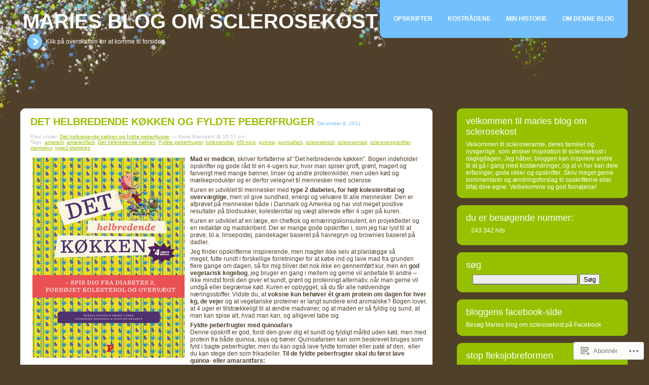

--- FILE ---
content_type: text/html; charset=UTF-8
request_url: https://sclerosekost.wordpress.com/tag/type2-diabetes/
body_size: 26752
content:
<!DOCTYPE html PUBLIC "-//W3C//DTD XHTML 1.0 Transitional//EN" "http://www.w3.org/TR/xhtml1/DTD/xhtml1-transitional.dtd">
<!--[if IE 7]>
<html id="ie7" lang="da-DK">
<![endif]-->
<!--[if IE 8]>
<html id="ie8" lang="da-DK">
<![endif]-->
<!--[if !(IE 6) & !(IE 7) & !(IE 8)]><!-->
<html lang="da-DK">
<!--<![endif]-->

<head profile="http://gmpg.org/xfn/11">
	<meta http-equiv="Content-Type" content="text/html; charset=UTF-8" />
	<title>type2-diabetes | Maries blog om sclerosekost</title>
	<link rel="pingback" href="https://sclerosekost.wordpress.com/xmlrpc.php" />
	<meta name='robots' content='max-image-preview:large' />
<link rel='dns-prefetch' href='//s0.wp.com' />
<link rel="alternate" type="application/rss+xml" title="Maries blog om sclerosekost &raquo; type2-diabetes-tagfeed" href="https://sclerosekost.wordpress.com/tag/type2-diabetes/feed/" />
	<script type="text/javascript">
		/* <![CDATA[ */
		function addLoadEvent(func) {
			var oldonload = window.onload;
			if (typeof window.onload != 'function') {
				window.onload = func;
			} else {
				window.onload = function () {
					oldonload();
					func();
				}
			}
		}
		/* ]]> */
	</script>
	<link crossorigin='anonymous' rel='stylesheet' id='all-css-0-1' href='/_static/??/wp-content/mu-plugins/likes/jetpack-likes.css,/wp-content/mu-plugins/infinity/themes/pub/rounded.css?m=1743883414j&cssminify=yes' type='text/css' media='all' />
<style id='wp-emoji-styles-inline-css'>

	img.wp-smiley, img.emoji {
		display: inline !important;
		border: none !important;
		box-shadow: none !important;
		height: 1em !important;
		width: 1em !important;
		margin: 0 0.07em !important;
		vertical-align: -0.1em !important;
		background: none !important;
		padding: 0 !important;
	}
/*# sourceURL=wp-emoji-styles-inline-css */
</style>
<link crossorigin='anonymous' rel='stylesheet' id='all-css-2-1' href='/wp-content/plugins/gutenberg-core/v22.4.0/build/styles/block-library/style.min.css?m=1768935615i&cssminify=yes' type='text/css' media='all' />
<style id='wp-block-library-inline-css'>
.has-text-align-justify {
	text-align:justify;
}
.has-text-align-justify{text-align:justify;}

/*# sourceURL=wp-block-library-inline-css */
</style><style id='global-styles-inline-css'>
:root{--wp--preset--aspect-ratio--square: 1;--wp--preset--aspect-ratio--4-3: 4/3;--wp--preset--aspect-ratio--3-4: 3/4;--wp--preset--aspect-ratio--3-2: 3/2;--wp--preset--aspect-ratio--2-3: 2/3;--wp--preset--aspect-ratio--16-9: 16/9;--wp--preset--aspect-ratio--9-16: 9/16;--wp--preset--color--black: #000000;--wp--preset--color--cyan-bluish-gray: #abb8c3;--wp--preset--color--white: #ffffff;--wp--preset--color--pale-pink: #f78da7;--wp--preset--color--vivid-red: #cf2e2e;--wp--preset--color--luminous-vivid-orange: #ff6900;--wp--preset--color--luminous-vivid-amber: #fcb900;--wp--preset--color--light-green-cyan: #7bdcb5;--wp--preset--color--vivid-green-cyan: #00d084;--wp--preset--color--pale-cyan-blue: #8ed1fc;--wp--preset--color--vivid-cyan-blue: #0693e3;--wp--preset--color--vivid-purple: #9b51e0;--wp--preset--gradient--vivid-cyan-blue-to-vivid-purple: linear-gradient(135deg,rgb(6,147,227) 0%,rgb(155,81,224) 100%);--wp--preset--gradient--light-green-cyan-to-vivid-green-cyan: linear-gradient(135deg,rgb(122,220,180) 0%,rgb(0,208,130) 100%);--wp--preset--gradient--luminous-vivid-amber-to-luminous-vivid-orange: linear-gradient(135deg,rgb(252,185,0) 0%,rgb(255,105,0) 100%);--wp--preset--gradient--luminous-vivid-orange-to-vivid-red: linear-gradient(135deg,rgb(255,105,0) 0%,rgb(207,46,46) 100%);--wp--preset--gradient--very-light-gray-to-cyan-bluish-gray: linear-gradient(135deg,rgb(238,238,238) 0%,rgb(169,184,195) 100%);--wp--preset--gradient--cool-to-warm-spectrum: linear-gradient(135deg,rgb(74,234,220) 0%,rgb(151,120,209) 20%,rgb(207,42,186) 40%,rgb(238,44,130) 60%,rgb(251,105,98) 80%,rgb(254,248,76) 100%);--wp--preset--gradient--blush-light-purple: linear-gradient(135deg,rgb(255,206,236) 0%,rgb(152,150,240) 100%);--wp--preset--gradient--blush-bordeaux: linear-gradient(135deg,rgb(254,205,165) 0%,rgb(254,45,45) 50%,rgb(107,0,62) 100%);--wp--preset--gradient--luminous-dusk: linear-gradient(135deg,rgb(255,203,112) 0%,rgb(199,81,192) 50%,rgb(65,88,208) 100%);--wp--preset--gradient--pale-ocean: linear-gradient(135deg,rgb(255,245,203) 0%,rgb(182,227,212) 50%,rgb(51,167,181) 100%);--wp--preset--gradient--electric-grass: linear-gradient(135deg,rgb(202,248,128) 0%,rgb(113,206,126) 100%);--wp--preset--gradient--midnight: linear-gradient(135deg,rgb(2,3,129) 0%,rgb(40,116,252) 100%);--wp--preset--font-size--small: 13px;--wp--preset--font-size--medium: 20px;--wp--preset--font-size--large: 36px;--wp--preset--font-size--x-large: 42px;--wp--preset--font-family--albert-sans: 'Albert Sans', sans-serif;--wp--preset--font-family--alegreya: Alegreya, serif;--wp--preset--font-family--arvo: Arvo, serif;--wp--preset--font-family--bodoni-moda: 'Bodoni Moda', serif;--wp--preset--font-family--bricolage-grotesque: 'Bricolage Grotesque', sans-serif;--wp--preset--font-family--cabin: Cabin, sans-serif;--wp--preset--font-family--chivo: Chivo, sans-serif;--wp--preset--font-family--commissioner: Commissioner, sans-serif;--wp--preset--font-family--cormorant: Cormorant, serif;--wp--preset--font-family--courier-prime: 'Courier Prime', monospace;--wp--preset--font-family--crimson-pro: 'Crimson Pro', serif;--wp--preset--font-family--dm-mono: 'DM Mono', monospace;--wp--preset--font-family--dm-sans: 'DM Sans', sans-serif;--wp--preset--font-family--dm-serif-display: 'DM Serif Display', serif;--wp--preset--font-family--domine: Domine, serif;--wp--preset--font-family--eb-garamond: 'EB Garamond', serif;--wp--preset--font-family--epilogue: Epilogue, sans-serif;--wp--preset--font-family--fahkwang: Fahkwang, sans-serif;--wp--preset--font-family--figtree: Figtree, sans-serif;--wp--preset--font-family--fira-sans: 'Fira Sans', sans-serif;--wp--preset--font-family--fjalla-one: 'Fjalla One', sans-serif;--wp--preset--font-family--fraunces: Fraunces, serif;--wp--preset--font-family--gabarito: Gabarito, system-ui;--wp--preset--font-family--ibm-plex-mono: 'IBM Plex Mono', monospace;--wp--preset--font-family--ibm-plex-sans: 'IBM Plex Sans', sans-serif;--wp--preset--font-family--ibarra-real-nova: 'Ibarra Real Nova', serif;--wp--preset--font-family--instrument-serif: 'Instrument Serif', serif;--wp--preset--font-family--inter: Inter, sans-serif;--wp--preset--font-family--josefin-sans: 'Josefin Sans', sans-serif;--wp--preset--font-family--jost: Jost, sans-serif;--wp--preset--font-family--libre-baskerville: 'Libre Baskerville', serif;--wp--preset--font-family--libre-franklin: 'Libre Franklin', sans-serif;--wp--preset--font-family--literata: Literata, serif;--wp--preset--font-family--lora: Lora, serif;--wp--preset--font-family--merriweather: Merriweather, serif;--wp--preset--font-family--montserrat: Montserrat, sans-serif;--wp--preset--font-family--newsreader: Newsreader, serif;--wp--preset--font-family--noto-sans-mono: 'Noto Sans Mono', sans-serif;--wp--preset--font-family--nunito: Nunito, sans-serif;--wp--preset--font-family--open-sans: 'Open Sans', sans-serif;--wp--preset--font-family--overpass: Overpass, sans-serif;--wp--preset--font-family--pt-serif: 'PT Serif', serif;--wp--preset--font-family--petrona: Petrona, serif;--wp--preset--font-family--piazzolla: Piazzolla, serif;--wp--preset--font-family--playfair-display: 'Playfair Display', serif;--wp--preset--font-family--plus-jakarta-sans: 'Plus Jakarta Sans', sans-serif;--wp--preset--font-family--poppins: Poppins, sans-serif;--wp--preset--font-family--raleway: Raleway, sans-serif;--wp--preset--font-family--roboto: Roboto, sans-serif;--wp--preset--font-family--roboto-slab: 'Roboto Slab', serif;--wp--preset--font-family--rubik: Rubik, sans-serif;--wp--preset--font-family--rufina: Rufina, serif;--wp--preset--font-family--sora: Sora, sans-serif;--wp--preset--font-family--source-sans-3: 'Source Sans 3', sans-serif;--wp--preset--font-family--source-serif-4: 'Source Serif 4', serif;--wp--preset--font-family--space-mono: 'Space Mono', monospace;--wp--preset--font-family--syne: Syne, sans-serif;--wp--preset--font-family--texturina: Texturina, serif;--wp--preset--font-family--urbanist: Urbanist, sans-serif;--wp--preset--font-family--work-sans: 'Work Sans', sans-serif;--wp--preset--spacing--20: 0.44rem;--wp--preset--spacing--30: 0.67rem;--wp--preset--spacing--40: 1rem;--wp--preset--spacing--50: 1.5rem;--wp--preset--spacing--60: 2.25rem;--wp--preset--spacing--70: 3.38rem;--wp--preset--spacing--80: 5.06rem;--wp--preset--shadow--natural: 6px 6px 9px rgba(0, 0, 0, 0.2);--wp--preset--shadow--deep: 12px 12px 50px rgba(0, 0, 0, 0.4);--wp--preset--shadow--sharp: 6px 6px 0px rgba(0, 0, 0, 0.2);--wp--preset--shadow--outlined: 6px 6px 0px -3px rgb(255, 255, 255), 6px 6px rgb(0, 0, 0);--wp--preset--shadow--crisp: 6px 6px 0px rgb(0, 0, 0);}:where(body) { margin: 0; }:where(.is-layout-flex){gap: 0.5em;}:where(.is-layout-grid){gap: 0.5em;}body .is-layout-flex{display: flex;}.is-layout-flex{flex-wrap: wrap;align-items: center;}.is-layout-flex > :is(*, div){margin: 0;}body .is-layout-grid{display: grid;}.is-layout-grid > :is(*, div){margin: 0;}body{padding-top: 0px;padding-right: 0px;padding-bottom: 0px;padding-left: 0px;}:root :where(.wp-element-button, .wp-block-button__link){background-color: #32373c;border-width: 0;color: #fff;font-family: inherit;font-size: inherit;font-style: inherit;font-weight: inherit;letter-spacing: inherit;line-height: inherit;padding-top: calc(0.667em + 2px);padding-right: calc(1.333em + 2px);padding-bottom: calc(0.667em + 2px);padding-left: calc(1.333em + 2px);text-decoration: none;text-transform: inherit;}.has-black-color{color: var(--wp--preset--color--black) !important;}.has-cyan-bluish-gray-color{color: var(--wp--preset--color--cyan-bluish-gray) !important;}.has-white-color{color: var(--wp--preset--color--white) !important;}.has-pale-pink-color{color: var(--wp--preset--color--pale-pink) !important;}.has-vivid-red-color{color: var(--wp--preset--color--vivid-red) !important;}.has-luminous-vivid-orange-color{color: var(--wp--preset--color--luminous-vivid-orange) !important;}.has-luminous-vivid-amber-color{color: var(--wp--preset--color--luminous-vivid-amber) !important;}.has-light-green-cyan-color{color: var(--wp--preset--color--light-green-cyan) !important;}.has-vivid-green-cyan-color{color: var(--wp--preset--color--vivid-green-cyan) !important;}.has-pale-cyan-blue-color{color: var(--wp--preset--color--pale-cyan-blue) !important;}.has-vivid-cyan-blue-color{color: var(--wp--preset--color--vivid-cyan-blue) !important;}.has-vivid-purple-color{color: var(--wp--preset--color--vivid-purple) !important;}.has-black-background-color{background-color: var(--wp--preset--color--black) !important;}.has-cyan-bluish-gray-background-color{background-color: var(--wp--preset--color--cyan-bluish-gray) !important;}.has-white-background-color{background-color: var(--wp--preset--color--white) !important;}.has-pale-pink-background-color{background-color: var(--wp--preset--color--pale-pink) !important;}.has-vivid-red-background-color{background-color: var(--wp--preset--color--vivid-red) !important;}.has-luminous-vivid-orange-background-color{background-color: var(--wp--preset--color--luminous-vivid-orange) !important;}.has-luminous-vivid-amber-background-color{background-color: var(--wp--preset--color--luminous-vivid-amber) !important;}.has-light-green-cyan-background-color{background-color: var(--wp--preset--color--light-green-cyan) !important;}.has-vivid-green-cyan-background-color{background-color: var(--wp--preset--color--vivid-green-cyan) !important;}.has-pale-cyan-blue-background-color{background-color: var(--wp--preset--color--pale-cyan-blue) !important;}.has-vivid-cyan-blue-background-color{background-color: var(--wp--preset--color--vivid-cyan-blue) !important;}.has-vivid-purple-background-color{background-color: var(--wp--preset--color--vivid-purple) !important;}.has-black-border-color{border-color: var(--wp--preset--color--black) !important;}.has-cyan-bluish-gray-border-color{border-color: var(--wp--preset--color--cyan-bluish-gray) !important;}.has-white-border-color{border-color: var(--wp--preset--color--white) !important;}.has-pale-pink-border-color{border-color: var(--wp--preset--color--pale-pink) !important;}.has-vivid-red-border-color{border-color: var(--wp--preset--color--vivid-red) !important;}.has-luminous-vivid-orange-border-color{border-color: var(--wp--preset--color--luminous-vivid-orange) !important;}.has-luminous-vivid-amber-border-color{border-color: var(--wp--preset--color--luminous-vivid-amber) !important;}.has-light-green-cyan-border-color{border-color: var(--wp--preset--color--light-green-cyan) !important;}.has-vivid-green-cyan-border-color{border-color: var(--wp--preset--color--vivid-green-cyan) !important;}.has-pale-cyan-blue-border-color{border-color: var(--wp--preset--color--pale-cyan-blue) !important;}.has-vivid-cyan-blue-border-color{border-color: var(--wp--preset--color--vivid-cyan-blue) !important;}.has-vivid-purple-border-color{border-color: var(--wp--preset--color--vivid-purple) !important;}.has-vivid-cyan-blue-to-vivid-purple-gradient-background{background: var(--wp--preset--gradient--vivid-cyan-blue-to-vivid-purple) !important;}.has-light-green-cyan-to-vivid-green-cyan-gradient-background{background: var(--wp--preset--gradient--light-green-cyan-to-vivid-green-cyan) !important;}.has-luminous-vivid-amber-to-luminous-vivid-orange-gradient-background{background: var(--wp--preset--gradient--luminous-vivid-amber-to-luminous-vivid-orange) !important;}.has-luminous-vivid-orange-to-vivid-red-gradient-background{background: var(--wp--preset--gradient--luminous-vivid-orange-to-vivid-red) !important;}.has-very-light-gray-to-cyan-bluish-gray-gradient-background{background: var(--wp--preset--gradient--very-light-gray-to-cyan-bluish-gray) !important;}.has-cool-to-warm-spectrum-gradient-background{background: var(--wp--preset--gradient--cool-to-warm-spectrum) !important;}.has-blush-light-purple-gradient-background{background: var(--wp--preset--gradient--blush-light-purple) !important;}.has-blush-bordeaux-gradient-background{background: var(--wp--preset--gradient--blush-bordeaux) !important;}.has-luminous-dusk-gradient-background{background: var(--wp--preset--gradient--luminous-dusk) !important;}.has-pale-ocean-gradient-background{background: var(--wp--preset--gradient--pale-ocean) !important;}.has-electric-grass-gradient-background{background: var(--wp--preset--gradient--electric-grass) !important;}.has-midnight-gradient-background{background: var(--wp--preset--gradient--midnight) !important;}.has-small-font-size{font-size: var(--wp--preset--font-size--small) !important;}.has-medium-font-size{font-size: var(--wp--preset--font-size--medium) !important;}.has-large-font-size{font-size: var(--wp--preset--font-size--large) !important;}.has-x-large-font-size{font-size: var(--wp--preset--font-size--x-large) !important;}.has-albert-sans-font-family{font-family: var(--wp--preset--font-family--albert-sans) !important;}.has-alegreya-font-family{font-family: var(--wp--preset--font-family--alegreya) !important;}.has-arvo-font-family{font-family: var(--wp--preset--font-family--arvo) !important;}.has-bodoni-moda-font-family{font-family: var(--wp--preset--font-family--bodoni-moda) !important;}.has-bricolage-grotesque-font-family{font-family: var(--wp--preset--font-family--bricolage-grotesque) !important;}.has-cabin-font-family{font-family: var(--wp--preset--font-family--cabin) !important;}.has-chivo-font-family{font-family: var(--wp--preset--font-family--chivo) !important;}.has-commissioner-font-family{font-family: var(--wp--preset--font-family--commissioner) !important;}.has-cormorant-font-family{font-family: var(--wp--preset--font-family--cormorant) !important;}.has-courier-prime-font-family{font-family: var(--wp--preset--font-family--courier-prime) !important;}.has-crimson-pro-font-family{font-family: var(--wp--preset--font-family--crimson-pro) !important;}.has-dm-mono-font-family{font-family: var(--wp--preset--font-family--dm-mono) !important;}.has-dm-sans-font-family{font-family: var(--wp--preset--font-family--dm-sans) !important;}.has-dm-serif-display-font-family{font-family: var(--wp--preset--font-family--dm-serif-display) !important;}.has-domine-font-family{font-family: var(--wp--preset--font-family--domine) !important;}.has-eb-garamond-font-family{font-family: var(--wp--preset--font-family--eb-garamond) !important;}.has-epilogue-font-family{font-family: var(--wp--preset--font-family--epilogue) !important;}.has-fahkwang-font-family{font-family: var(--wp--preset--font-family--fahkwang) !important;}.has-figtree-font-family{font-family: var(--wp--preset--font-family--figtree) !important;}.has-fira-sans-font-family{font-family: var(--wp--preset--font-family--fira-sans) !important;}.has-fjalla-one-font-family{font-family: var(--wp--preset--font-family--fjalla-one) !important;}.has-fraunces-font-family{font-family: var(--wp--preset--font-family--fraunces) !important;}.has-gabarito-font-family{font-family: var(--wp--preset--font-family--gabarito) !important;}.has-ibm-plex-mono-font-family{font-family: var(--wp--preset--font-family--ibm-plex-mono) !important;}.has-ibm-plex-sans-font-family{font-family: var(--wp--preset--font-family--ibm-plex-sans) !important;}.has-ibarra-real-nova-font-family{font-family: var(--wp--preset--font-family--ibarra-real-nova) !important;}.has-instrument-serif-font-family{font-family: var(--wp--preset--font-family--instrument-serif) !important;}.has-inter-font-family{font-family: var(--wp--preset--font-family--inter) !important;}.has-josefin-sans-font-family{font-family: var(--wp--preset--font-family--josefin-sans) !important;}.has-jost-font-family{font-family: var(--wp--preset--font-family--jost) !important;}.has-libre-baskerville-font-family{font-family: var(--wp--preset--font-family--libre-baskerville) !important;}.has-libre-franklin-font-family{font-family: var(--wp--preset--font-family--libre-franklin) !important;}.has-literata-font-family{font-family: var(--wp--preset--font-family--literata) !important;}.has-lora-font-family{font-family: var(--wp--preset--font-family--lora) !important;}.has-merriweather-font-family{font-family: var(--wp--preset--font-family--merriweather) !important;}.has-montserrat-font-family{font-family: var(--wp--preset--font-family--montserrat) !important;}.has-newsreader-font-family{font-family: var(--wp--preset--font-family--newsreader) !important;}.has-noto-sans-mono-font-family{font-family: var(--wp--preset--font-family--noto-sans-mono) !important;}.has-nunito-font-family{font-family: var(--wp--preset--font-family--nunito) !important;}.has-open-sans-font-family{font-family: var(--wp--preset--font-family--open-sans) !important;}.has-overpass-font-family{font-family: var(--wp--preset--font-family--overpass) !important;}.has-pt-serif-font-family{font-family: var(--wp--preset--font-family--pt-serif) !important;}.has-petrona-font-family{font-family: var(--wp--preset--font-family--petrona) !important;}.has-piazzolla-font-family{font-family: var(--wp--preset--font-family--piazzolla) !important;}.has-playfair-display-font-family{font-family: var(--wp--preset--font-family--playfair-display) !important;}.has-plus-jakarta-sans-font-family{font-family: var(--wp--preset--font-family--plus-jakarta-sans) !important;}.has-poppins-font-family{font-family: var(--wp--preset--font-family--poppins) !important;}.has-raleway-font-family{font-family: var(--wp--preset--font-family--raleway) !important;}.has-roboto-font-family{font-family: var(--wp--preset--font-family--roboto) !important;}.has-roboto-slab-font-family{font-family: var(--wp--preset--font-family--roboto-slab) !important;}.has-rubik-font-family{font-family: var(--wp--preset--font-family--rubik) !important;}.has-rufina-font-family{font-family: var(--wp--preset--font-family--rufina) !important;}.has-sora-font-family{font-family: var(--wp--preset--font-family--sora) !important;}.has-source-sans-3-font-family{font-family: var(--wp--preset--font-family--source-sans-3) !important;}.has-source-serif-4-font-family{font-family: var(--wp--preset--font-family--source-serif-4) !important;}.has-space-mono-font-family{font-family: var(--wp--preset--font-family--space-mono) !important;}.has-syne-font-family{font-family: var(--wp--preset--font-family--syne) !important;}.has-texturina-font-family{font-family: var(--wp--preset--font-family--texturina) !important;}.has-urbanist-font-family{font-family: var(--wp--preset--font-family--urbanist) !important;}.has-work-sans-font-family{font-family: var(--wp--preset--font-family--work-sans) !important;}
/*# sourceURL=global-styles-inline-css */
</style>

<style id='classic-theme-styles-inline-css'>
.wp-block-button__link{background-color:#32373c;border-radius:9999px;box-shadow:none;color:#fff;font-size:1.125em;padding:calc(.667em + 2px) calc(1.333em + 2px);text-decoration:none}.wp-block-file__button{background:#32373c;color:#fff}.wp-block-accordion-heading{margin:0}.wp-block-accordion-heading__toggle{background-color:inherit!important;color:inherit!important}.wp-block-accordion-heading__toggle:not(:focus-visible){outline:none}.wp-block-accordion-heading__toggle:focus,.wp-block-accordion-heading__toggle:hover{background-color:inherit!important;border:none;box-shadow:none;color:inherit;padding:var(--wp--preset--spacing--20,1em) 0;text-decoration:none}.wp-block-accordion-heading__toggle:focus-visible{outline:auto;outline-offset:0}
/*# sourceURL=/wp-content/plugins/gutenberg-core/v22.4.0/build/styles/block-library/classic.min.css */
</style>
<link crossorigin='anonymous' rel='stylesheet' id='all-css-4-1' href='/_static/??-eJyFkN1OwzAMhV8I1yqtNrhAPEvTeFkgf4odxt5+7qatIKRyY9nW+Xxs46nAnJNQEiyhOZ8Y52xCnj8Zn7v+peuBfSyBoNJXN6L1LA8FsJwDdTPzE/4YFBussyppP5ZJFkUk6ycKFFW2hZ28dSSK8z0Hoe9tpKgNGFMqMYPG6FsEOaoX/+FubSzNYM0tWbL47ymV9GinqbuutZZbkKMM+qpJfE6/CjiEydcFfY9v/X7sd6/DMA4fF4v2lRk=&cssminify=yes' type='text/css' media='all' />
<style id='jetpack-global-styles-frontend-style-inline-css'>
:root { --font-headings: unset; --font-base: unset; --font-headings-default: -apple-system,BlinkMacSystemFont,"Segoe UI",Roboto,Oxygen-Sans,Ubuntu,Cantarell,"Helvetica Neue",sans-serif; --font-base-default: -apple-system,BlinkMacSystemFont,"Segoe UI",Roboto,Oxygen-Sans,Ubuntu,Cantarell,"Helvetica Neue",sans-serif;}
/*# sourceURL=jetpack-global-styles-frontend-style-inline-css */
</style>
<link crossorigin='anonymous' rel='stylesheet' id='all-css-6-1' href='/_static/??-eJyNjcEKwjAQRH/IuFRT6kX8FNkmS5K6yQY3Qfx7bfEiXrwM82B4A49qnJRGpUHupnIPqSgs1Cq624chi6zhO5OCRryTR++fW00l7J3qDv43XVNxoOISsmEJol/wY2uR8vs3WggsM/I6uOTzMI3Hw8lOg11eUT1JKA==&cssminify=yes' type='text/css' media='all' />
<script type="text/javascript" id="wpcom-actionbar-placeholder-js-extra">
/* <![CDATA[ */
var actionbardata = {"siteID":"13873832","postID":"0","siteURL":"https://sclerosekost.wordpress.com","xhrURL":"https://sclerosekost.wordpress.com/wp-admin/admin-ajax.php","nonce":"599d797d32","isLoggedIn":"","statusMessage":"","subsEmailDefault":"instantly","proxyScriptUrl":"https://s0.wp.com/wp-content/js/wpcom-proxy-request.js?m=1513050504i&amp;ver=20211021","i18n":{"followedText":"New posts from this site will now appear in your \u003Ca href=\"https://wordpress.com/reader\"\u003EReader\u003C/a\u003E","foldBar":"Collapse this bar","unfoldBar":"Expand this bar","shortLinkCopied":"Shortlink copied to clipboard."}};
//# sourceURL=wpcom-actionbar-placeholder-js-extra
/* ]]> */
</script>
<script type="text/javascript" id="jetpack-mu-wpcom-settings-js-before">
/* <![CDATA[ */
var JETPACK_MU_WPCOM_SETTINGS = {"assetsUrl":"https://s0.wp.com/wp-content/mu-plugins/jetpack-mu-wpcom-plugin/moon/jetpack_vendor/automattic/jetpack-mu-wpcom/src/build/"};
//# sourceURL=jetpack-mu-wpcom-settings-js-before
/* ]]> */
</script>
<script crossorigin='anonymous' type='text/javascript'  src='/wp-content/js/rlt-proxy.js?m=1720530689i'></script>
<script type="text/javascript" id="rlt-proxy-js-after">
/* <![CDATA[ */
	rltInitialize( {"token":null,"iframeOrigins":["https:\/\/widgets.wp.com"]} );
//# sourceURL=rlt-proxy-js-after
/* ]]> */
</script>
<link rel="EditURI" type="application/rsd+xml" title="RSD" href="https://sclerosekost.wordpress.com/xmlrpc.php?rsd" />
<meta name="generator" content="WordPress.com" />

<!-- Jetpack Open Graph Tags -->
<meta property="og:type" content="website" />
<meta property="og:title" content="type2-diabetes &#8211; Maries blog om sclerosekost" />
<meta property="og:url" content="https://sclerosekost.wordpress.com/tag/type2-diabetes/" />
<meta property="og:site_name" content="Maries blog om sclerosekost" />
<meta property="og:image" content="https://s0.wp.com/i/blank.jpg?m=1383295312i" />
<meta property="og:image:width" content="200" />
<meta property="og:image:height" content="200" />
<meta property="og:image:alt" content="" />
<meta property="og:locale" content="da_DK" />
<meta property="fb:app_id" content="249643311490" />

<!-- End Jetpack Open Graph Tags -->
<link rel="shortcut icon" type="image/x-icon" href="https://s0.wp.com/i/favicon.ico?m=1713425267i" sizes="16x16 24x24 32x32 48x48" />
<link rel="icon" type="image/x-icon" href="https://s0.wp.com/i/favicon.ico?m=1713425267i" sizes="16x16 24x24 32x32 48x48" />
<link rel="apple-touch-icon" href="https://s0.wp.com/i/webclip.png?m=1713868326i" />
<link rel='openid.server' href='https://sclerosekost.wordpress.com/?openidserver=1' />
<link rel='openid.delegate' href='https://sclerosekost.wordpress.com/' />
<link rel="search" type="application/opensearchdescription+xml" href="https://sclerosekost.wordpress.com/osd.xml" title="Maries blog om sclerosekost" />
<link rel="search" type="application/opensearchdescription+xml" href="https://s1.wp.com/opensearch.xml" title="WordPress.com" />
		<style id="wpcom-hotfix-masterbar-style">
			@media screen and (min-width: 783px) {
				#wpadminbar .quicklinks li#wp-admin-bar-my-account.with-avatar > a img {
					margin-top: 5px;
				}
			}
		</style>
		<meta name="description" content="Posts about type2-diabetes written by Marie Breindahl" />

	<!--[if lt IE 7.]>
	<script defer type="text/javascript" src="https://s0.wp.com/wp-content/themes/pub/rounded/js/pngfix.js?m=1323834278i"></script>
	<![endif]-->
<link crossorigin='anonymous' rel='stylesheet' id='all-css-0-3' href='/_static/??-eJyVjkEKwkAMRS9kG2rR4kI8irTpIGknyTCZ0OtXsRXc6fJ9Ho8PS6pQpQQpwF6l6A8SgymU1OO8MbCqwJ0EYYiKs4EtlEKu0ewAvxdYR4/BAPusbiF+pH34N/i+5BRHMB8MM6VC+pS/qGaSV/nG16Y7tZfu3DbHaQXdH15M&cssminify=yes' type='text/css' media='all' />
</head>

<body class="archive tag tag-type2-diabetes tag-2461960 wp-theme-pubrounded customizer-styles-applied jetpack-reblog-enabled">
<div id="rap">

<div id="masthead">
		<div id="pagetab">
			<div class="ltab">&nbsp;</div>
			<ul id="menu-sclerosekost" class="menu"><li id="menu-item-3560" class="menu-item menu-item-type-post_type menu-item-object-page menu-item-has-children menu-item-3560"><a href="https://sclerosekost.wordpress.com/opskrifter/">OPSKRIFTER</a>
<ul class="sub-menu">
	<li id="menu-item-3467" class="menu-item menu-item-type-taxonomy menu-item-object-category menu-item-has-children menu-item-3467"><a href="https://sclerosekost.wordpress.com/category/opskrifter/hovedretter/">HOVEDRETTER</a>
	<ul class="sub-menu">
		<li id="menu-item-4153" class="menu-item menu-item-type-taxonomy menu-item-object-category menu-item-4153"><a href="https://sclerosekost.wordpress.com/category/grillede-kyllingeruller/">Grillede kyllingeruller</a></li>
		<li id="menu-item-3490" class="menu-item menu-item-type-taxonomy menu-item-object-category menu-item-3490"><a href="https://sclerosekost.wordpress.com/category/fyldt-kalkunbryst/">Fyldt kalkunbryst</a></li>
		<li id="menu-item-3473" class="menu-item menu-item-type-taxonomy menu-item-object-category menu-item-3473"><a href="https://sclerosekost.wordpress.com/category/quorn-lasagne/">Quorn-lasagne</a></li>
		<li id="menu-item-3474" class="menu-item menu-item-type-taxonomy menu-item-object-category menu-item-3474"><a href="https://sclerosekost.wordpress.com/category/karry-gr%c3%b8ntsagssovs/">Karry grøntsagssovs</a></li>
		<li id="menu-item-3481" class="menu-item menu-item-type-taxonomy menu-item-object-category menu-item-3481"><a href="https://sclerosekost.wordpress.com/category/chicken-wrap/">Chicken Wrap</a></li>
		<li id="menu-item-3484" class="menu-item menu-item-type-taxonomy menu-item-object-category menu-item-3484"><a href="https://sclerosekost.wordpress.com/category/chili-con-quorn/">Chili con quorn</a></li>
		<li id="menu-item-3494" class="menu-item menu-item-type-taxonomy menu-item-object-category menu-item-3494"><a href="https://sclerosekost.wordpress.com/category/gr%c3%b8nne-proteiner-og-kikaertefrikadeller/">Grønne proteiner og kikærtefrikadeller</a></li>
		<li id="menu-item-3497" class="menu-item menu-item-type-taxonomy menu-item-object-category menu-item-3497"><a href="https://sclerosekost.wordpress.com/category/indisk-karry-kylling/">Indisk karry-kylling</a></li>
		<li id="menu-item-3500" class="menu-item menu-item-type-taxonomy menu-item-object-category menu-item-3500"><a href="https://sclerosekost.wordpress.com/category/kyllingepie/">Kyllingepie</a></li>
		<li id="menu-item-3501" class="menu-item menu-item-type-taxonomy menu-item-object-category menu-item-3501"><a href="https://sclerosekost.wordpress.com/category/kyllingesalat-med-kartoffeltern/">kyllingesalat med kartoffeltern</a></li>
		<li id="menu-item-3502" class="menu-item menu-item-type-taxonomy menu-item-object-category menu-item-3502"><a href="https://sclerosekost.wordpress.com/category/maries-taco-dinner/">Maries taco dinner</a></li>
		<li id="menu-item-3503" class="menu-item menu-item-type-taxonomy menu-item-object-category menu-item-3503"><a href="https://sclerosekost.wordpress.com/category/n%c3%b8dde-og-champignonpate/">Nødde- og champignonpaté</a></li>
		<li id="menu-item-3521" class="menu-item menu-item-type-taxonomy menu-item-object-category menu-item-3521"><a href="https://sclerosekost.wordpress.com/category/paneret-rodspaette-2/">Paneret rødspætte</a></li>
		<li id="menu-item-3525" class="menu-item menu-item-type-taxonomy menu-item-object-category menu-item-3525"><a href="https://sclerosekost.wordpress.com/category/wokkylling/">wokkylling</a></li>
		<li id="menu-item-3527" class="menu-item menu-item-type-taxonomy menu-item-object-category menu-item-3527"><a href="https://sclerosekost.wordpress.com/category/torsk-pa-perlebyg/">Torsk på perlebyg</a></li>
		<li id="menu-item-3546" class="menu-item menu-item-type-taxonomy menu-item-object-category menu-item-3546"><a href="https://sclerosekost.wordpress.com/category/bonne-eller-kikaertegryde/">Bønne- eller kikærtegryde</a></li>
	</ul>
</li>
	<li id="menu-item-3507" class="menu-item menu-item-type-taxonomy menu-item-object-category menu-item-has-children menu-item-3507"><a href="https://sclerosekost.wordpress.com/category/opskrifter/mellemmaltider-opskrifter/">MELLEMMÅLTIDER</a>
	<ul class="sub-menu">
		<li id="menu-item-4154" class="menu-item menu-item-type-post_type menu-item-object-post menu-item-4154"><a href="https://sclerosekost.wordpress.com/2016/07/01/broccoli-mod-forstoppelse/">BROCCOLI MOD FORSTOPPELSE</a></li>
		<li id="menu-item-3518" class="menu-item menu-item-type-taxonomy menu-item-object-category menu-item-3518"><a href="https://sclerosekost.wordpress.com/category/mellemmaltider-2/">Mellemmåltider</a></li>
		<li id="menu-item-3461" class="menu-item menu-item-type-post_type menu-item-object-page menu-item-3461"><a href="https://sclerosekost.wordpress.com/kostradene/h-s-s-mellemmaltider/">HASLEV SCLEROSECENTERS IDÉER TIL MELLEMMÅLTIDER</a></li>
		<li id="menu-item-3585" class="menu-item menu-item-type-taxonomy menu-item-object-category menu-item-3585"><a href="https://sclerosekost.wordpress.com/category/smoothies/">Smoothies</a></li>
		<li id="menu-item-3514" class="menu-item menu-item-type-taxonomy menu-item-object-category menu-item-3514"><a href="https://sclerosekost.wordpress.com/category/humus/">Humus</a></li>
		<li id="menu-item-3522" class="menu-item menu-item-type-taxonomy menu-item-object-category menu-item-3522"><a href="https://sclerosekost.wordpress.com/category/soja-mandler/">Soja-mandler</a></li>
		<li id="menu-item-3508" class="menu-item menu-item-type-taxonomy menu-item-object-category menu-item-3508"><a href="https://sclerosekost.wordpress.com/category/revet-aeble-med-skyr-og-mandler/">Revet æble med skyr og mandler</a></li>
		<li id="menu-item-3524" class="menu-item menu-item-type-taxonomy menu-item-object-category menu-item-3524"><a href="https://sclerosekost.wordpress.com/category/anmeldelser/verdens-bedste-kur-og-havrehyld-med-skyr/">Verdens bedste kur og havrehyld med skyr</a></li>
		<li id="menu-item-3515" class="menu-item menu-item-type-taxonomy menu-item-object-category menu-item-3515"><a href="https://sclerosekost.wordpress.com/category/hybenmarmelade-2/">Hybenmarmelade</a></li>
		<li id="menu-item-3516" class="menu-item menu-item-type-taxonomy menu-item-object-category menu-item-3516"><a href="https://sclerosekost.wordpress.com/category/lakrids-the/">Lakrids-the</a></li>
		<li id="menu-item-3519" class="menu-item menu-item-type-taxonomy menu-item-object-category menu-item-3519"><a href="https://sclerosekost.wordpress.com/category/morbaer-n%c3%b8ddetoppe/">Morbær-nøddetoppe</a></li>
		<li id="menu-item-3571" class="menu-item menu-item-type-taxonomy menu-item-object-category menu-item-3571"><a href="https://sclerosekost.wordpress.com/category/rask-af-mad-og-noddetoppe/">Rask af mad og nøddetoppe</a></li>
		<li id="menu-item-3513" class="menu-item menu-item-type-taxonomy menu-item-object-category menu-item-3513"><a href="https://sclerosekost.wordpress.com/category/chokoladekonfekt/">chokoladekonfekt</a></li>
		<li id="menu-item-3620" class="menu-item menu-item-type-taxonomy menu-item-object-category menu-item-3620"><a href="https://sclerosekost.wordpress.com/category/konfektkugler/">Konfektkugler</a></li>
	</ul>
</li>
	<li id="menu-item-3466" class="menu-item menu-item-type-taxonomy menu-item-object-category menu-item-has-children menu-item-3466"><a href="https://sclerosekost.wordpress.com/category/opskrifter/desserter-og-bagvaerk/">DESSERTER OG BAGVÆRK</a>
	<ul class="sub-menu">
		<li id="menu-item-3523" class="menu-item menu-item-type-taxonomy menu-item-object-category menu-item-3523"><a href="https://sclerosekost.wordpress.com/category/opskrifter/desserter-og-bagvaerk/stenalderbrod/">Stenalderbrød</a></li>
		<li id="menu-item-3991" class="menu-item menu-item-type-taxonomy menu-item-object-category menu-item-3991"><a href="https://sclerosekost.wordpress.com/category/sund-chokolade-appelsinkage/">Sund chokolade-appelsinkage</a></li>
		<li id="menu-item-3475" class="menu-item menu-item-type-taxonomy menu-item-object-category menu-item-3475"><a href="https://sclerosekost.wordpress.com/category/rabarbert%c3%a6rte/">Rabarbertærte</a></li>
		<li id="menu-item-3476" class="menu-item menu-item-type-taxonomy menu-item-object-category menu-item-3476"><a href="https://sclerosekost.wordpress.com/category/chokolademusse-med-silketofu/">Chokolademusse med silketofu</a></li>
		<li id="menu-item-3478" class="menu-item menu-item-type-taxonomy menu-item-object-category menu-item-3478"><a href="https://sclerosekost.wordpress.com/category/mandel-islagkage/">Mandel Islagkage</a></li>
		<li id="menu-item-3489" class="menu-item menu-item-type-taxonomy menu-item-object-category menu-item-3489"><a href="https://sclerosekost.wordpress.com/category/frugtsalt-med-silketofucreme/">Frugtsalt med silketofucreme</a></li>
		<li id="menu-item-3491" class="menu-item menu-item-type-taxonomy menu-item-object-category menu-item-3491"><a href="https://sclerosekost.wordpress.com/category/food-for-brains-og-mandelkage/">Food for Brains og mandelkage</a></li>
		<li id="menu-item-3496" class="menu-item menu-item-type-taxonomy menu-item-object-category menu-item-3496"><a href="https://sclerosekost.wordpress.com/category/hyldebaersaft-og-hyldebaersuppe/">Hyldebærsaft og hyldebærsuppe</a></li>
	</ul>
</li>
	<li id="menu-item-3468" class="menu-item menu-item-type-taxonomy menu-item-object-category menu-item-has-children menu-item-3468"><a href="https://sclerosekost.wordpress.com/category/opskrifter/salater/">SALATER</a>
	<ul class="sub-menu">
		<li id="menu-item-4151" class="menu-item menu-item-type-taxonomy menu-item-object-category menu-item-4151"><a href="https://sclerosekost.wordpress.com/category/opskrifter/salater/blomkaalssne-med-aerter-og-sennepsdressing/">Blomkålssne med ærter og sennepsdressing</a></li>
		<li id="menu-item-3492" class="menu-item menu-item-type-taxonomy menu-item-object-category menu-item-3492"><a href="https://sclerosekost.wordpress.com/category/gronkalssalat/">Grønkålssalat</a></li>
		<li id="menu-item-3477" class="menu-item menu-item-type-taxonomy menu-item-object-category menu-item-3477"><a href="https://sclerosekost.wordpress.com/category/quinoa-salat/">Quinoa-salat</a></li>
		<li id="menu-item-3510" class="menu-item menu-item-type-taxonomy menu-item-object-category menu-item-3510"><a href="https://sclerosekost.wordpress.com/category/rosenkalssalat/">rosenkålssalat</a></li>
		<li id="menu-item-3483" class="menu-item menu-item-type-taxonomy menu-item-object-category menu-item-3483"><a href="https://sclerosekost.wordpress.com/category/broccolisalat/">broccolisalat</a></li>
		<li id="menu-item-3511" class="menu-item menu-item-type-taxonomy menu-item-object-category menu-item-3511"><a href="https://sclerosekost.wordpress.com/category/opskrifter/salater/blomkalssalat/">Blomkålssalat</a></li>
		<li id="menu-item-3509" class="menu-item menu-item-type-taxonomy menu-item-object-category menu-item-3509"><a href="https://sclerosekost.wordpress.com/category/pastasalat/">Pastasalat</a></li>
		<li id="menu-item-3512" class="menu-item menu-item-type-taxonomy menu-item-object-category menu-item-3512"><a href="https://sclerosekost.wordpress.com/category/opskrifter/salater/bulgursalat/">Bulgursalat</a></li>
		<li id="menu-item-3529" class="menu-item menu-item-type-taxonomy menu-item-object-category menu-item-3529"><a href="https://sclerosekost.wordpress.com/category/speltsalat/">Speltsalat</a></li>
		<li id="menu-item-3633" class="menu-item menu-item-type-taxonomy menu-item-object-category menu-item-3633"><a href="https://sclerosekost.wordpress.com/category/rucolasalat-med-tranebaer-2/">Rucolasalat med tranebær</a></li>
	</ul>
</li>
	<li id="menu-item-3530" class="menu-item menu-item-type-taxonomy menu-item-object-category menu-item-has-children menu-item-3530"><a href="https://sclerosekost.wordpress.com/category/opskrifter/forretter-og-frokostretter/">FORRETTER OG FROKOSTRETTER</a>
	<ul class="sub-menu">
		<li id="menu-item-3526" class="menu-item menu-item-type-taxonomy menu-item-object-category menu-item-3526"><a href="https://sclerosekost.wordpress.com/category/tunsalat/">Tunsalat</a></li>
		<li id="menu-item-3531" class="menu-item menu-item-type-taxonomy menu-item-object-category menu-item-3531"><a href="https://sclerosekost.wordpress.com/category/artiskok/">Artiskok</a></li>
	</ul>
</li>
</ul>
</li>
<li id="menu-item-3460" class="menu-item menu-item-type-post_type menu-item-object-page menu-item-has-children menu-item-3460"><a href="https://sclerosekost.wordpress.com/kostradene/">KOSTRÅDENE</a>
<ul class="sub-menu">
	<li id="menu-item-3947" class="menu-item menu-item-type-taxonomy menu-item-object-category menu-item-3947"><a href="https://sclerosekost.wordpress.com/category/optimal-naering-og-livsstil/">Optimal næring og livsstil</a></li>
	<li id="menu-item-3910" class="menu-item menu-item-type-taxonomy menu-item-object-category menu-item-3910"><a href="https://sclerosekost.wordpress.com/category/fysisk-og-psykisk-sundhed-ved-ms/">Fysisk og psykisk sundhed ved MS</a></li>
	<li id="menu-item-3909" class="menu-item menu-item-type-taxonomy menu-item-object-category menu-item-3909"><a href="https://sclerosekost.wordpress.com/category/anti-inflammatorisk-kost-og-livsstil/">Anti-inflammatorisk kost og livsstil</a></li>
	<li id="menu-item-3499" class="menu-item menu-item-type-taxonomy menu-item-object-category menu-item-3499"><a href="https://sclerosekost.wordpress.com/category/kostrad-til-mennesker-med-sclerose/">Kostråd til mennesker med sclerose</a></li>
	<li id="menu-item-3498" class="menu-item menu-item-type-taxonomy menu-item-object-category menu-item-3498"><a href="https://sclerosekost.wordpress.com/category/kost-til-hjernen/">Kost til hjernen</a></li>
	<li id="menu-item-3970" class="menu-item menu-item-type-taxonomy menu-item-object-category menu-item-3970"><a href="https://sclerosekost.wordpress.com/category/mellemmaltider-2/">Mellemmåltider</a></li>
	<li id="menu-item-3462" class="menu-item menu-item-type-post_type menu-item-object-page menu-item-3462"><a href="https://sclerosekost.wordpress.com/kostradene/tallerkenmodellen/">TALLERKENFORDELINGEN</a></li>
	<li id="menu-item-3471" class="menu-item menu-item-type-taxonomy menu-item-object-category menu-item-has-children menu-item-3471"><a href="https://sclerosekost.wordpress.com/category/anmeldelser/">Anmeldelser</a>
	<ul class="sub-menu">
		<li id="menu-item-3486" class="menu-item menu-item-type-taxonomy menu-item-object-category menu-item-3486"><a href="https://sclerosekost.wordpress.com/category/det-helbredende-kokken-og-fyldte-peberfrugter/">Det helbredende køkken og fyldte peberfrugter</a></li>
		<li id="menu-item-3488" class="menu-item menu-item-type-taxonomy menu-item-object-category menu-item-3488"><a href="https://sclerosekost.wordpress.com/category/food-for-brains-og-mandelkage/">Food for Brains og mandelkage</a></li>
		<li id="menu-item-3493" class="menu-item menu-item-type-taxonomy menu-item-object-category menu-item-3493"><a href="https://sclerosekost.wordpress.com/category/gr%c3%b8nne-proteiner-og-kikaertefrikadeller/">Grønne proteiner og kikærtefrikadeller</a></li>
		<li id="menu-item-3570" class="menu-item menu-item-type-taxonomy menu-item-object-category menu-item-3570"><a href="https://sclerosekost.wordpress.com/category/rask-af-mad-og-noddetoppe/">Rask af mad og nøddetoppe</a></li>
		<li id="menu-item-3587" class="menu-item menu-item-type-taxonomy menu-item-object-category menu-item-3587"><a href="https://sclerosekost.wordpress.com/category/anmeldelser/verdens-bedste-kur-og-havrehyld-med-skyr/">Verdens bedste kur og havrehyld med skyr</a></li>
	</ul>
</li>
</ul>
</li>
<li id="menu-item-3459" class="menu-item menu-item-type-post_type menu-item-object-page menu-item-3459"><a href="https://sclerosekost.wordpress.com/min-historie/">MIN HISTORIE</a></li>
<li id="menu-item-3463" class="menu-item menu-item-type-post_type menu-item-object-page menu-item-has-children menu-item-3463"><a href="https://sclerosekost.wordpress.com/about/">OM DENNE BLOG</a>
<ul class="sub-menu">
	<li id="menu-item-3535" class="menu-item menu-item-type-taxonomy menu-item-object-category menu-item-3535"><a href="https://sclerosekost.wordpress.com/category/velkommen/">Velkommen</a></li>
	<li id="menu-item-3537" class="menu-item menu-item-type-taxonomy menu-item-object-category menu-item-3537"><a href="https://sclerosekost.wordpress.com/category/godt-nytar/">Godt nytår</a></li>
	<li id="menu-item-3536" class="menu-item menu-item-type-taxonomy menu-item-object-category menu-item-3536"><a href="https://sclerosekost.wordpress.com/category/10-000-hits/">10.000 hits</a></li>
</ul>
</li>
</ul>			<div class="rtab">&nbsp;</div>
		</div><!-- end PAGETAB -->
		<h1><a href="https://sclerosekost.wordpress.com">Maries blog om sclerosekost</a></h1>

				<h2>Klik på overskriften for at komme til forsiden</h2>

</div><!-- end MASTHEAD -->

<div id="main">

<div id="content">
<!-- end header -->


	<div class="post post-2807 type-post status-publish format-standard hentry category-det-helbredende-kokken-og-fyldte-peberfrugter tag-amarant tag-amarantfars tag-det-helbredende-kokken tag-fyldte-peberfrugter tag-kolesteroltal tag-ms-kost tag-quinoa tag-quinoafars tag-sclerosekost tag-sclerosemad tag-scleroseopskrifter tag-slankekur tag-type2-diabetes">
<div class="postop">
<img src="https://s0.wp.com/wp-content/themes/pub/rounded/img/tl.gif?m=1158886880i" alt="" width="15" height="15" class="corner" style="display: none" />
</div>

<h3 class="storytitle" id="post-2807">
			<a href="https://sclerosekost.wordpress.com/2011/12/08/det-helbredende-kokken-og-fyldte-peberfruger/" rel="bookmark">DET HELBREDENDE KØKKEN OG FYLDTE&nbsp;PEBERFRUGER</a>
		<span class="date">december 8, 2011</span></h3>
<div class="meta">Filed under: <a href="https://sclerosekost.wordpress.com/category/det-helbredende-kokken-og-fyldte-peberfrugter/" rel="category tag">Det helbredende køkken og fyldte peberfrugter</a> &#8212; Marie Breindahl @ 10:53 pm <br /> Tags: <a href="https://sclerosekost.wordpress.com/tag/amarant/" rel="tag">amarant</a>, <a href="https://sclerosekost.wordpress.com/tag/amarantfars/" rel="tag">amarantfars</a>, <a href="https://sclerosekost.wordpress.com/tag/det-helbredende-kokken/" rel="tag">Det helbredende køkken</a>, <a href="https://sclerosekost.wordpress.com/tag/fyldte-peberfrugter/" rel="tag">Fyldte peberfrugter</a>, <a href="https://sclerosekost.wordpress.com/tag/kolesteroltal/" rel="tag">kolesteroltal</a>, <a href="https://sclerosekost.wordpress.com/tag/ms-kost/" rel="tag">MS-kost</a>, <a href="https://sclerosekost.wordpress.com/tag/quinoa/" rel="tag">quinoa</a>, <a href="https://sclerosekost.wordpress.com/tag/quinoafars/" rel="tag">quinoafars</a>, <a href="https://sclerosekost.wordpress.com/tag/sclerosekost/" rel="tag">sclerosekost</a>, <a href="https://sclerosekost.wordpress.com/tag/sclerosemad/" rel="tag">sclerosemad</a>, <a href="https://sclerosekost.wordpress.com/tag/scleroseopskrifter/" rel="tag">scleroseopskrifter</a>, <a href="https://sclerosekost.wordpress.com/tag/slankekur/" rel="tag">slankekur</a>, <a href="https://sclerosekost.wordpress.com/tag/type2-diabetes/" rel="tag">type2-diabetes</a><br /></div><!-- end META -->

<div class="storycontent">
<p><strong><a href="https://sclerosekost.wordpress.com/wp-content/uploads/2011/12/det_helbredende_kokken.jpg"><img data-attachment-id="2808" data-permalink="https://sclerosekost.wordpress.com/2011/12/08/det-helbredende-kokken-og-fyldte-peberfruger/det_helbredende_kokken/" data-orig-file="https://sclerosekost.wordpress.com/wp-content/uploads/2011/12/det_helbredende_kokken.jpg" data-orig-size="300,395" data-comments-opened="1" data-image-meta="{&quot;aperture&quot;:&quot;0&quot;,&quot;credit&quot;:&quot;&quot;,&quot;camera&quot;:&quot;&quot;,&quot;caption&quot;:&quot;&quot;,&quot;created_timestamp&quot;:&quot;0&quot;,&quot;copyright&quot;:&quot;&quot;,&quot;focal_length&quot;:&quot;0&quot;,&quot;iso&quot;:&quot;0&quot;,&quot;shutter_speed&quot;:&quot;0&quot;,&quot;title&quot;:&quot;&quot;}" data-image-title="Det helbredende køkken" data-image-description="" data-image-caption="" data-medium-file="https://sclerosekost.wordpress.com/wp-content/uploads/2011/12/det_helbredende_kokken.jpg?w=228" data-large-file="https://sclerosekost.wordpress.com/wp-content/uploads/2011/12/det_helbredende_kokken.jpg?w=300" class="alignleft size-full wp-image-2808" title="Det helbredende køkken" src="https://sclerosekost.wordpress.com/wp-content/uploads/2011/12/det_helbredende_kokken.jpg?w=300&#038;h=395" alt="Det helbredende køkken" width="300" height="395" srcset="https://sclerosekost.wordpress.com/wp-content/uploads/2011/12/det_helbredende_kokken.jpg 300w, https://sclerosekost.wordpress.com/wp-content/uploads/2011/12/det_helbredende_kokken.jpg?w=114&amp;h=150 114w, https://sclerosekost.wordpress.com/wp-content/uploads/2011/12/det_helbredende_kokken.jpg?w=228&amp;h=300 228w" sizes="(max-width: 300px) 100vw, 300px" /></a>Mad er medicin</strong>, skriver forfatterne af &#8220;Det helbredende køkken&#8221;. Bogen indeholder opskrifter og gode råd til en 4-ugers kur, hvor man spiser groft, grønt, magert og farverigt med mange bønner, linser og andre proteinkilder, men uden kød og mælkeprodukter og er derfor velegnet til mennesker med sclerose.</p>
<p>Kuren er udviklet til mennesker med <strong>type</strong> <strong>2 diabetes, for højt kolesteroltal og overvægtige</strong>, men vil give sundhed, energi og velvære til alle mennesker. Den er afprøvet på mennesker både i Danmark og Amerika og har vist meget positive resultater på blodsukker, kolesteroltal og vægt allerede efter 4 uger på kuren.</p>
<p>Kuren er udviklet af en læge, en chefkok og ernæringskonsulent, en projektleder og en redaktør og madskribent. Der er mange gode opskrifter i, som jeg har lyst til at prøve, bl.a. linsepostej, pandekager baseret på havregryn og brownies baseret på dadler.</p>
<p>Jeg finder opskrifterne inspirerende, men magter ikke selv at planlægge så meget, futte rundt i forskellige forretninger for at købe ind og lave mad fra grunden flere gange om dagen, så for mig bliver det nok ikke en gennemført kur, men en <strong>god vegetarisk kogebog</strong>, jeg bruger en gang i mellem og gerne vil anbefale til andre &#8211; ikke mindst fordi den giver et sundt, grønt og proteinrigt alternativ, når man gerne vil undgå eller begrænse kød. Kuren er opbygget, så du får alle nødvendige næringsstoffer. Vidste du, at <strong>voksne kun behøver ét gram protein om dagen for hver kg, de vejer </strong>og at vegetariske proteiner er langt sundere end animalske? Bogen lover, at 4 uger er tilstrækkeligt til at ændre madvaner, og at maden er så fyldig og sund, at man kan spise alt, hvad man kan, og alligevel tabe sig.</p>
<p><strong>Fyldte peberfrugter med quinoafars</strong><br />
Denne opskrift er god, fordi den giver dig et sundt og fyldigt måltid uden kød, men med protein fra både quinoa, soja og bøner. Quinoafarsen kan som beskrevet bruges som fyld i bagte peberfrugter, men du kan også lave fyldte tomater eller paté af den,  eller du kan stege den som frikadeller. <strong>Til de fyldte peberfrugter skal du først lave quinoa- eller amarantfars:</strong></p>
<p>&nbsp;</p>
<p><strong><a href="https://sclerosekost.wordpress.com/wp-content/uploads/2011/12/peberfrugt_qionoa.jpg"><img data-attachment-id="2816" data-permalink="https://sclerosekost.wordpress.com/2011/12/08/det-helbredende-kokken-og-fyldte-peberfruger/peberfrugt_qionoa/" data-orig-file="https://sclerosekost.wordpress.com/wp-content/uploads/2011/12/peberfrugt_qionoa.jpg" data-orig-size="300,242" data-comments-opened="1" data-image-meta="{&quot;aperture&quot;:&quot;0&quot;,&quot;credit&quot;:&quot;&quot;,&quot;camera&quot;:&quot;&quot;,&quot;caption&quot;:&quot;&quot;,&quot;created_timestamp&quot;:&quot;0&quot;,&quot;copyright&quot;:&quot;&quot;,&quot;focal_length&quot;:&quot;0&quot;,&quot;iso&quot;:&quot;0&quot;,&quot;shutter_speed&quot;:&quot;0&quot;,&quot;title&quot;:&quot;&quot;}" data-image-title="peberfrugt med qionoa" data-image-description="" data-image-caption="" data-medium-file="https://sclerosekost.wordpress.com/wp-content/uploads/2011/12/peberfrugt_qionoa.jpg?w=300" data-large-file="https://sclerosekost.wordpress.com/wp-content/uploads/2011/12/peberfrugt_qionoa.jpg?w=300" class="alignleft size-full wp-image-2816" title="peberfrugt med qionoa" src="https://sclerosekost.wordpress.com/wp-content/uploads/2011/12/peberfrugt_qionoa.jpg?w=300&#038;h=242" alt="peberfrugt med quinoa" width="300" height="242" srcset="https://sclerosekost.wordpress.com/wp-content/uploads/2011/12/peberfrugt_qionoa.jpg 300w, https://sclerosekost.wordpress.com/wp-content/uploads/2011/12/peberfrugt_qionoa.jpg?w=150&amp;h=121 150w" sizes="(max-width: 300px) 100vw, 300px" /></a></strong><strong>Quinoa- eller amarantfars:</strong></p>
<p><strong>Ingredienser:</strong><br />
1 dl. rød quinoa eller amarant<br />
1 dl. kogte bønner<br />
2 spsk. finthakkede hasselnødder<br />
½ spsk. tørret merian<br />
½ dl. speltrasp (eller alm. rasp)<br />
ca. 1 dl. sojamælk<br />
1-2 spsk. tamari<br />
4 fed hvidløg</p>
<p><strong>Fremgangsmåde:</strong><br />
Skyl frøene i lunkent vand og kog dem i 2 dl nyt vand ca. 10 minutter. Al væden skal være kogt væk.Tilsæt et drys salt og lad frøene afkøle under låg (brug evt. en rest fra dagen i forvejen).<br />
Mos bønnerne med en gaffel og rør dem i quinoaen sammen med nødder, merian og rasp.<br />
Rør så meget sojamælk i, at farsen bliver en fast masse.<br />
Smag til med tamari og peber. Hak hvidløgene og rør dem i.</p>
<p><strong>Tip:</strong><br />
Hvis du laver dobbelt portion, kan farsen bages til en postej i en 200 grader varm ovn 25-30 minutter.</p>
<p>&nbsp;</p>
<p><strong>Fyldte peberfrugter:</strong></p>
<p><strong>Ingredienser:</strong><br />
½ portion quinoafars<br />
1 stor peberfrugt<br />
½ dl soja cuisine<br />
1 spsk. hørfrøolie<br />
1-2 tsk. tamari<br />
bredbladet persille</p>
<p><strong>Fremgangsmåde:</strong><br />
Lav farsen.<br />
Del peberfrugten og fjern frø og frøstol.<br />
Læg farsen i de to halve frugter og sæt dem i en bageform.<br />
Hæld lidt kogende vand i formen og sæt den i en 200 grader varm ovn.</p>
<p>Bag frugterne  25-30 minutter.<br />
Rør sojafløden med olien og et par spsk. vand. Smag til med tamari.<br />
Sæt peberfrugterne på to tallerkner, dryp sovsen uden om og drys med persille.</p>
<p><strong>Tip</strong><br />
Hvis du laver portionen dobbelt så stor, passer den som hovedret.</p>
<p><strong>Se også</strong> opskriften på <span style="color:#0000ff;"><a title="QUINOA-SALAT" href="https://sclerosekost.wordpress.com/2010/08/12/quinoa-salat/"><span style="color:#0000ff;">quinoa-salat</span></a>.</span></p>
<div id="jp-post-flair" class="sharedaddy sd-like-enabled sd-sharing-enabled"><div class="sharedaddy sd-sharing-enabled"><div class="robots-nocontent sd-block sd-social sd-social-icon-text sd-sharing"><h3 class="sd-title">Print og e-mail:</h3><div class="sd-content"><ul><li><a href="#" class="sharing-anchor sd-button share-more"><span>Del</span></a></li><li class="share-end"></li></ul><div class="sharing-hidden"><div class="inner" style="display: none;"><ul><li class="share-email"><a rel="nofollow noopener noreferrer"
				data-shared="sharing-email-2807"
				class="share-email sd-button share-icon"
				href="mailto:?subject=%5BDelt%20indl%C3%A6g%5D%20DET%20HELBREDENDE%20K%C3%98KKEN%20OG%20FYLDTE%20PEBERFRUGER&#038;body=https%3A%2F%2Fsclerosekost.wordpress.com%2F2011%2F12%2F08%2Fdet-helbredende-kokken-og-fyldte-peberfruger%2F&#038;share=email"
				target="_blank"
				aria-labelledby="sharing-email-2807"
				data-email-share-error-title="Do you have email set up?" data-email-share-error-text="If you&#039;re having problems sharing via email, you might not have email set up for your browser. You may need to create a new email yourself." data-email-share-nonce="925e43bd15" data-email-share-track-url="https://sclerosekost.wordpress.com/2011/12/08/det-helbredende-kokken-og-fyldte-peberfruger/?share=email">
				<span id="sharing-email-2807" hidden>Email a link to a friend(Åbner i et nyt vindue)</span>
				<span>E-mail</span>
			</a></li><li class="share-print"><a rel="nofollow noopener noreferrer"
				data-shared="sharing-print-2807"
				class="share-print sd-button share-icon"
				href="https://sclerosekost.wordpress.com/2011/12/08/det-helbredende-kokken-og-fyldte-peberfruger/?share=print"
				target="_blank"
				aria-labelledby="sharing-print-2807"
				>
				<span id="sharing-print-2807" hidden>Print(Åbner i et nyt vindue)</span>
				<span>Udskriv</span>
			</a></li><li class="share-facebook"><a rel="nofollow noopener noreferrer"
				data-shared="sharing-facebook-2807"
				class="share-facebook sd-button share-icon"
				href="https://sclerosekost.wordpress.com/2011/12/08/det-helbredende-kokken-og-fyldte-peberfruger/?share=facebook"
				target="_blank"
				aria-labelledby="sharing-facebook-2807"
				>
				<span id="sharing-facebook-2807" hidden>Del på Facebook(Åbner i et nyt vindue)</span>
				<span>Facebook</span>
			</a></li><li class="share-end"></li></ul></div></div></div></div></div><div class='sharedaddy sd-block sd-like jetpack-likes-widget-wrapper jetpack-likes-widget-unloaded' id='like-post-wrapper-13873832-2807-69742b06c0d26' data-src='//widgets.wp.com/likes/index.html?ver=20260124#blog_id=13873832&amp;post_id=2807&amp;origin=sclerosekost.wordpress.com&amp;obj_id=13873832-2807-69742b06c0d26' data-name='like-post-frame-13873832-2807-69742b06c0d26' data-title='Like or Reblog'><div class='likes-widget-placeholder post-likes-widget-placeholder' style='height: 55px;'><span class='button'><span>Like</span></span> <span class='loading'>Henter...</span></div><span class='sd-text-color'></span><a class='sd-link-color'></a></div></div></div><!-- end STORYCONTENT -->
<div class='reset'>&nbsp;</div>
<div class="feedback">
<a href="https://sclerosekost.wordpress.com/2011/12/08/det-helbredende-kokken-og-fyldte-peberfruger/#respond">Skriv en kommentar</a></div><br /><!-- end FEEDBACK -->

<div class="postbottom">
<img src="https://s0.wp.com/wp-content/themes/pub/rounded/img/bl.gif?m=1158886880i" alt="" width="15" height="15" class="corner" style="display: none" />
</div>

</div><!-- end POST -->

<div id="comments-post">
</div><!-- end COMMENTS-POST -->

<div id="postnav">
</div>

</div><!-- end MAIN -->
</div><!-- end CONTENT -->

<!-- SIDEBAR LINKS -->
<div id="menu">

<div id="nav">

<!-- //start sideitem //--><br /><div id="text-3" class="sideitem widget widget_text"><div class="sideitemtop"><img src="https://s0.wp.com/wp-content/themes/pub/rounded/img/stl.gif?m=1158886880i" alt="" width="15" height="15" class="corner" style="display: none" /></div><div class="sideitemcontent"><h2>Velkommen til Maries blog om sclerosekost</h2>			<div class="textwidget">Velkommen til scleroseramte, deres familier og nysgerrige, som ønsker inspiration til sclerosekost i dagligdagen. Jeg håber, bloggen kan inspirere andre til at gå i gang med kostændringer, og at vi her kan dele erfaringer, gode idéer og opskrifter. Skriv meget gerne kommentarer og ændringsforslag til opskrifterne eller tilføj dine egne. Velbekomme og god fornøjelse!
</div>
		</div><div class="sideitembottom"><img src="https://s0.wp.com/wp-content/themes/pub/rounded/img/sbl.gif?m=1158886880i" alt="" width="15" height="15" class="corner" style="display: none" /></div></div><!-- //end sideitem //--><!-- //start sideitem //--><br /><div id="blog-stats-2" class="sideitem widget widget_blog-stats"><div class="sideitemtop"><img src="https://s0.wp.com/wp-content/themes/pub/rounded/img/stl.gif?m=1158886880i" alt="" width="15" height="15" class="corner" style="display: none" /></div><div class="sideitemcontent"><h2>Du er besøgende nummer:</h2>		<ul>
			<li>243.342 hits</li>
		</ul>
		</div><div class="sideitembottom"><img src="https://s0.wp.com/wp-content/themes/pub/rounded/img/sbl.gif?m=1158886880i" alt="" width="15" height="15" class="corner" style="display: none" /></div></div><!-- //end sideitem //--><!-- //start sideitem //--><br /><div id="search-3" class="sideitem widget widget_search"><div class="sideitemtop"><img src="https://s0.wp.com/wp-content/themes/pub/rounded/img/stl.gif?m=1158886880i" alt="" width="15" height="15" class="corner" style="display: none" /></div><div class="sideitemcontent"><h2>Søg</h2><form role="search" method="get" id="searchform" class="searchform" action="https://sclerosekost.wordpress.com/">
				<div>
					<label class="screen-reader-text" for="s">Søg efter:</label>
					<input type="text" value="" name="s" id="s" />
					<input type="submit" id="searchsubmit" value="Søg" />
				</div>
			</form></div><div class="sideitembottom"><img src="https://s0.wp.com/wp-content/themes/pub/rounded/img/sbl.gif?m=1158886880i" alt="" width="15" height="15" class="corner" style="display: none" /></div></div><!-- //end sideitem //--><!-- //start sideitem //--><br /><div id="text-8" class="sideitem widget widget_text"><div class="sideitemtop"><img src="https://s0.wp.com/wp-content/themes/pub/rounded/img/stl.gif?m=1158886880i" alt="" width="15" height="15" class="corner" style="display: none" /></div><div class="sideitemcontent"><h2>Bloggens Facebook-side</h2>			<div class="textwidget">

 <a href="http://www.facebook.com/pages/Sclerosekost/191889314290597">Besøg Maries blog om sclerosekost på Facebook</a></div>
		</div><div class="sideitembottom"><img src="https://s0.wp.com/wp-content/themes/pub/rounded/img/sbl.gif?m=1158886880i" alt="" width="15" height="15" class="corner" style="display: none" /></div></div><!-- //end sideitem //--><!-- //start sideitem //--><br /><div id="text-6" class="sideitem widget widget_text"><div class="sideitemtop"><img src="https://s0.wp.com/wp-content/themes/pub/rounded/img/stl.gif?m=1158886880i" alt="" width="15" height="15" class="corner" style="display: none" /></div><div class="sideitemcontent"><h2>Stop fleksjobreformen</h2>			<div class="textwidget"><a href="http://www.skrivunder.net/stop_fleksjobreformen">Underskriftindsamling</a></div>
		</div><div class="sideitembottom"><img src="https://s0.wp.com/wp-content/themes/pub/rounded/img/sbl.gif?m=1158886880i" alt="" width="15" height="15" class="corner" style="display: none" /></div></div><!-- //end sideitem //--><!-- //start sideitem //--><br /><div id="media_image-3" class="sideitem widget widget_media_image"><div class="sideitemtop"><img src="https://s0.wp.com/wp-content/themes/pub/rounded/img/stl.gif?m=1158886880i" alt="" width="15" height="15" class="corner" style="display: none" /></div><div class="sideitemcontent"><h2>Støt Scleroseforeningens indsamling til forskning i sclerose</h2><style>.widget.widget_media_image { overflow: hidden; }.widget.widget_media_image img { height: auto; max-width: 100%; }</style><img width="230" height="296" src="https://sclerosekost.wordpress.com/wp-content/uploads/2012/03/scleroseboette.jpg" class="image wp-image-3033 aligncenter attachment-full size-full" alt="" style="max-width: 100%; height: auto;" decoding="async" loading="lazy" srcset="https://sclerosekost.wordpress.com/wp-content/uploads/2012/03/scleroseboette.jpg 230w, https://sclerosekost.wordpress.com/wp-content/uploads/2012/03/scleroseboette.jpg?w=117&amp;h=150 117w" sizes="(max-width: 230px) 100vw, 230px" data-attachment-id="3033" data-permalink="https://sclerosekost.wordpress.com/scleroseboette/" data-orig-file="https://sclerosekost.wordpress.com/wp-content/uploads/2012/03/scleroseboette.jpg" data-orig-size="230,296" data-comments-opened="1" data-image-meta="{&quot;aperture&quot;:&quot;0&quot;,&quot;credit&quot;:&quot;&quot;,&quot;camera&quot;:&quot;&quot;,&quot;caption&quot;:&quot;&quot;,&quot;created_timestamp&quot;:&quot;0&quot;,&quot;copyright&quot;:&quot;&quot;,&quot;focal_length&quot;:&quot;0&quot;,&quot;iso&quot;:&quot;0&quot;,&quot;shutter_speed&quot;:&quot;0&quot;,&quot;title&quot;:&quot;&quot;}" data-image-title="scleroseboette" data-image-description="" data-image-caption="" data-medium-file="https://sclerosekost.wordpress.com/wp-content/uploads/2012/03/scleroseboette.jpg?w=230" data-large-file="https://sclerosekost.wordpress.com/wp-content/uploads/2012/03/scleroseboette.jpg?w=230" /></div><div class="sideitembottom"><img src="https://s0.wp.com/wp-content/themes/pub/rounded/img/sbl.gif?m=1158886880i" alt="" width="15" height="15" class="corner" style="display: none" /></div></div><!-- //end sideitem //--><!-- //start sideitem //--><br /><div id="blog_subscription-3" class="sideitem widget widget_blog_subscription jetpack_subscription_widget"><div class="sideitemtop"><img src="https://s0.wp.com/wp-content/themes/pub/rounded/img/stl.gif?m=1158886880i" alt="" width="15" height="15" class="corner" style="display: none" /></div><div class="sideitemcontent"><h2><label for="subscribe-field">E-mailabonnement</label></h2>

			<div class="wp-block-jetpack-subscriptions__container">
			<form
				action="https://subscribe.wordpress.com"
				method="post"
				accept-charset="utf-8"
				data-blog="13873832"
				data-post_access_level="everybody"
				id="subscribe-blog"
			>
				<p>Enter your email address to follow this blog and receive notifications of new posts by email.</p>
				<p id="subscribe-email">
					<label
						id="subscribe-field-label"
						for="subscribe-field"
						class="screen-reader-text"
					>
						E-mail adresse:					</label>

					<input
							type="email"
							name="email"
							autocomplete="email"
							
							style="width: 95%; padding: 1px 10px"
							placeholder="E-mail-adresse"
							value=""
							id="subscribe-field"
							required
						/>				</p>

				<p id="subscribe-submit"
									>
					<input type="hidden" name="action" value="subscribe"/>
					<input type="hidden" name="blog_id" value="13873832"/>
					<input type="hidden" name="source" value="https://sclerosekost.wordpress.com/tag/type2-diabetes/"/>
					<input type="hidden" name="sub-type" value="widget"/>
					<input type="hidden" name="redirect_fragment" value="subscribe-blog"/>
					<input type="hidden" id="_wpnonce" name="_wpnonce" value="1bdddbbaaa" />					<button type="submit"
													class="wp-block-button__link"
																	>
						Sign me up!					</button>
				</p>
			</form>
							<div class="wp-block-jetpack-subscriptions__subscount">
					Slut dig til 610 øvrige tilmeldte				</div>
						</div>
			
</div><div class="sideitembottom"><img src="https://s0.wp.com/wp-content/themes/pub/rounded/img/sbl.gif?m=1158886880i" alt="" width="15" height="15" class="corner" style="display: none" /></div></div><!-- //end sideitem //--><!-- //start sideitem //--><br /><div id="categories-3" class="sideitem widget widget_categories"><div class="sideitemtop"><img src="https://s0.wp.com/wp-content/themes/pub/rounded/img/stl.gif?m=1158886880i" alt="" width="15" height="15" class="corner" style="display: none" /></div><div class="sideitemcontent"><h2>Opskrifter</h2><form action="https://sclerosekost.wordpress.com" method="get"><label class="screen-reader-text" for="cat">Opskrifter</label><select  name='cat' id='cat' class='postform'>
	<option value='-1'>V&#230;lg kategori</option>
	<option class="level-0" value="10107696">10.000 hits&nbsp;&nbsp;(1)</option>
	<option class="level-0" value="2362744">100.000 hits&nbsp;&nbsp;(1)</option>
	<option class="level-0" value="16976">Anmeldelser&nbsp;&nbsp;(1)</option>
	<option class="level-1" value="84396565">&nbsp;&nbsp;&nbsp;Verdens bedste kur og havrehyld med skyr&nbsp;&nbsp;(1)</option>
	<option class="level-0" value="170554274">Anti-inflammatorisk kost og livsstil&nbsp;&nbsp;(1)</option>
	<option class="level-0" value="4733617">Artiskok&nbsp;&nbsp;(1)</option>
	<option class="level-0" value="108545489">Bønne- eller kikærtegryde&nbsp;&nbsp;(1)</option>
	<option class="level-0" value="542628310">Broccoli mod forstoppelse&nbsp;&nbsp;(1)</option>
	<option class="level-0" value="34335629">broccolisalat&nbsp;&nbsp;(1)</option>
	<option class="level-0" value="7147801">Chicken Wrap&nbsp;&nbsp;(1)</option>
	<option class="level-0" value="53541349">Chili con quorn&nbsp;&nbsp;(1)</option>
	<option class="level-0" value="72421216">chokoladekonfekt&nbsp;&nbsp;(1)</option>
	<option class="level-0" value="38073718">Chokolademusse med silketofu&nbsp;&nbsp;(1)</option>
	<option class="level-0" value="1165043">Coq au vin&nbsp;&nbsp;(1)</option>
	<option class="level-0" value="71145856">Det helbredende køkken og fyldte peberfrugter&nbsp;&nbsp;(1)</option>
	<option class="level-0" value="67085165">Food for Brains og mandelkage&nbsp;&nbsp;(1)</option>
	<option class="level-0" value="47647645">Frugtsalt med silketofucreme&nbsp;&nbsp;(1)</option>
	<option class="level-0" value="99790214">Fyldt kalkunbryst&nbsp;&nbsp;(1)</option>
	<option class="level-0" value="200827056">Fysisk og psykisk sundhed ved MS&nbsp;&nbsp;(1)</option>
	<option class="level-0" value="3823054">Godt nytår&nbsp;&nbsp;(1)</option>
	<option class="level-0" value="69876289">Grønkålssalat&nbsp;&nbsp;(1)</option>
	<option class="level-0" value="58195478">Grønne proteiner og kikærtefrikadeller&nbsp;&nbsp;(1)</option>
	<option class="level-0" value="65384511">Hjernerigtig kost&nbsp;&nbsp;(1)</option>
	<option class="level-0" value="377695">Humus&nbsp;&nbsp;(1)</option>
	<option class="level-0" value="37299112">Hybenmarmelade&nbsp;&nbsp;(1)</option>
	<option class="level-0" value="66233267">Hyldebærsaft og hyldebærsuppe&nbsp;&nbsp;(1)</option>
	<option class="level-0" value="54272383">Indisk karry-kylling&nbsp;&nbsp;(1)</option>
	<option class="level-0" value="38073784">Karry grøntsagssovs&nbsp;&nbsp;(1)</option>
	<option class="level-0" value="43654374">Konfektkugler&nbsp;&nbsp;(1)</option>
	<option class="level-0" value="65390251">Kost til hjernen&nbsp;&nbsp;(1)</option>
	<option class="level-0" value="91731343">Kostråd til mennesker med sclerose&nbsp;&nbsp;(1)</option>
	<option class="level-0" value="52153673">Kyllingepie&nbsp;&nbsp;(1)</option>
	<option class="level-0" value="46850695">kyllingesalat med kartoffeltern&nbsp;&nbsp;(1)</option>
	<option class="level-0" value="43205197">Lakrids-the&nbsp;&nbsp;(1)</option>
	<option class="level-0" value="41939066">Mandel Islagkage&nbsp;&nbsp;(1)</option>
	<option class="level-0" value="62208127">Maries taco dinner&nbsp;&nbsp;(1)</option>
	<option class="level-0" value="37299125">Mellemmåltider&nbsp;&nbsp;(2)</option>
	<option class="level-1" value="371215357">&nbsp;&nbsp;&nbsp;Humus med asparges og salat&nbsp;&nbsp;(1)</option>
	<option class="level-0" value="50378895">Morbær-nøddetoppe&nbsp;&nbsp;(1)</option>
	<option class="level-0" value="146244547">MS kost og livsstil&nbsp;&nbsp;(1)</option>
	<option class="level-0" value="49173632">Nødde- og champignonpaté&nbsp;&nbsp;(1)</option>
	<option class="level-0" value="106288">Opskrifter&nbsp;&nbsp;(8)</option>
	<option class="level-1" value="130957246">&nbsp;&nbsp;&nbsp;Desserter og bagværk&nbsp;&nbsp;(2)</option>
	<option class="level-2" value="87941986">&nbsp;&nbsp;&nbsp;&nbsp;&nbsp;&nbsp;Stenalderbrød&nbsp;&nbsp;(1)</option>
	<option class="level-2" value="567460615">&nbsp;&nbsp;&nbsp;&nbsp;&nbsp;&nbsp;Vegansk chokolademusse eller is&nbsp;&nbsp;(1)</option>
	<option class="level-1" value="1455305">&nbsp;&nbsp;&nbsp;Hovedretter&nbsp;&nbsp;(1)</option>
	<option class="level-2" value="584277154">&nbsp;&nbsp;&nbsp;&nbsp;&nbsp;&nbsp;Grillede kyllingeruller&nbsp;&nbsp;(1)</option>
	<option class="level-1" value="1592268">&nbsp;&nbsp;&nbsp;Salater&nbsp;&nbsp;(5)</option>
	<option class="level-2" value="33243576">&nbsp;&nbsp;&nbsp;&nbsp;&nbsp;&nbsp;Blomkålssalat&nbsp;&nbsp;(1)</option>
	<option class="level-2" value="515643884">&nbsp;&nbsp;&nbsp;&nbsp;&nbsp;&nbsp;Blomkålssne med ærter og sennepsdressing&nbsp;&nbsp;(1)</option>
	<option class="level-2" value="33167571">&nbsp;&nbsp;&nbsp;&nbsp;&nbsp;&nbsp;Bulgursalat&nbsp;&nbsp;(1)</option>
	<option class="level-2" value="4225036">&nbsp;&nbsp;&nbsp;&nbsp;&nbsp;&nbsp;salad nicoise&nbsp;&nbsp;(1)</option>
	<option class="level-0" value="203483005">Optimal næring og livsstil&nbsp;&nbsp;(1)</option>
	<option class="level-0" value="63315107">Paneret rødspætte&nbsp;&nbsp;(1)</option>
	<option class="level-0" value="27089632">Pastasalat&nbsp;&nbsp;(1)</option>
	<option class="level-0" value="40558815">Quinoa-salat&nbsp;&nbsp;(2)</option>
	<option class="level-0" value="37882355">Quorn-lasagne&nbsp;&nbsp;(1)</option>
	<option class="level-0" value="35997645">Rabarbertærte&nbsp;&nbsp;(1)</option>
	<option class="level-0" value="131195193">Rask af mad og nøddetoppe&nbsp;&nbsp;(1)</option>
	<option class="level-0" value="388714186">rødkålssalat&nbsp;&nbsp;(1)</option>
	<option class="level-0" value="588279756">Røgede kartofler&nbsp;&nbsp;(1)</option>
	<option class="level-0" value="73812163">Revet æble med skyr og mandler&nbsp;&nbsp;(1)</option>
	<option class="level-0" value="76897590">rosenkålssalat&nbsp;&nbsp;(1)</option>
	<option class="level-0" value="132288601">Rucolasalat med tranebær&nbsp;&nbsp;(1)</option>
	<option class="level-0" value="315355859">Salat med kikærter&nbsp;&nbsp;(1)</option>
	<option class="level-0" value="48536573">Sclerosecentrenes opskriftsamling&nbsp;&nbsp;(1)</option>
	<option class="level-0" value="142520">Smoothies&nbsp;&nbsp;(1)</option>
	<option class="level-0" value="130488401">Soja-mandler&nbsp;&nbsp;(1)</option>
	<option class="level-0" value="32586802">Speltsalat&nbsp;&nbsp;(1)</option>
	<option class="level-0" value="205392273">Sund chokolade-appelsinkage&nbsp;&nbsp;(1)</option>
	<option class="level-0" value="70134879">Torsk på perlebyg&nbsp;&nbsp;(1)</option>
	<option class="level-0" value="48316230">Tranebær&nbsp;&nbsp;(1)</option>
	<option class="level-0" value="132288492">Tranebærsaft og rucolasalat med tranebær&nbsp;&nbsp;(1)</option>
	<option class="level-0" value="30142552">Tunsalat&nbsp;&nbsp;(1)</option>
	<option class="level-0" value="97674">Velkommen&nbsp;&nbsp;(1)</option>
	<option class="level-0" value="60386543">wokkylling&nbsp;&nbsp;(1)</option>
</select>
</form><script type="text/javascript">
/* <![CDATA[ */

( ( dropdownId ) => {
	const dropdown = document.getElementById( dropdownId );
	function onSelectChange() {
		setTimeout( () => {
			if ( 'escape' === dropdown.dataset.lastkey ) {
				return;
			}
			if ( dropdown.value && parseInt( dropdown.value ) > 0 && dropdown instanceof HTMLSelectElement ) {
				dropdown.parentElement.submit();
			}
		}, 250 );
	}
	function onKeyUp( event ) {
		if ( 'Escape' === event.key ) {
			dropdown.dataset.lastkey = 'escape';
		} else {
			delete dropdown.dataset.lastkey;
		}
	}
	function onClick() {
		delete dropdown.dataset.lastkey;
	}
	dropdown.addEventListener( 'keyup', onKeyUp );
	dropdown.addEventListener( 'click', onClick );
	dropdown.addEventListener( 'change', onSelectChange );
})( "cat" );

//# sourceURL=WP_Widget_Categories%3A%3Awidget
/* ]]> */
</script>
</div><div class="sideitembottom"><img src="https://s0.wp.com/wp-content/themes/pub/rounded/img/sbl.gif?m=1158886880i" alt="" width="15" height="15" class="corner" style="display: none" /></div></div><!-- //end sideitem //--><!-- //start sideitem //--><br /><div id="text-4" class="sideitem widget widget_text"><div class="sideitemtop"><img src="https://s0.wp.com/wp-content/themes/pub/rounded/img/stl.gif?m=1158886880i" alt="" width="15" height="15" class="corner" style="display: none" /></div><div class="sideitemcontent">			<div class="textwidget"><a title="Søg opskrifter på Findeopskrifter.dk" href="http://www.findeopskrifter.dk/" id="hr-4jTrp"><img src="http://widget.findeopskrifter.dk/blogcounter/image?image=red_m&amp;blog_id=4jTrp" alt="Madblogstoppen" border="0" /></a></div>
		</div><div class="sideitembottom"><img src="https://s0.wp.com/wp-content/themes/pub/rounded/img/sbl.gif?m=1158886880i" alt="" width="15" height="15" class="corner" style="display: none" /></div></div><!-- //end sideitem //-->
		<!-- //start sideitem //--><br /><div id="recent-posts-4" class="sideitem widget widget_recent_entries"><div class="sideitemtop"><img src="https://s0.wp.com/wp-content/themes/pub/rounded/img/stl.gif?m=1158886880i" alt="" width="15" height="15" class="corner" style="display: none" /></div><div class="sideitemcontent">
		<h2>Indlæg og opskrifter</h2>
		<ul>
											<li>
					<a href="https://sclerosekost.wordpress.com/2021/05/07/antiinflammatorisk-topform-pa-4-uger/">ANTIINFLAMMATORISK TOPFORM PÅ 4&nbsp;UGER</a>
									</li>
											<li>
					<a href="https://sclerosekost.wordpress.com/2017/08/28/roegede-kartofler-til-grillmaden/">RØGEDE KARTOFLER TIL&nbsp;GRILLMADEN</a>
									</li>
											<li>
					<a href="https://sclerosekost.wordpress.com/2017/08/24/salad-nicoise/">SALAD NICOISE</a>
									</li>
											<li>
					<a href="https://sclerosekost.wordpress.com/2017/03/27/vegansk-chokolademusse-eller-is/">VEGANSK CHOKOLADEMUSSE ELLER&nbsp;IS</a>
									</li>
											<li>
					<a href="https://sclerosekost.wordpress.com/2017/03/27/salat-med-kik-aerter/">SALAT MED KIK-ÆRTER</a>
									</li>
											<li>
					<a href="https://sclerosekost.wordpress.com/2016/10/28/roedkaalssalat/">RØDKÅLSSALAT</a>
									</li>
											<li>
					<a href="https://sclerosekost.wordpress.com/2016/07/24/grillede-kyllingeruller/">GRILLEDE KYLLINGERULLER</a>
									</li>
											<li>
					<a href="https://sclerosekost.wordpress.com/2016/07/11/blomkaalssne-med-aerter-og-sennepsdressing/">BLOMKÅLSSNE MED ÆRTER OG&nbsp;SENNEPSDRESSING</a>
									</li>
											<li>
					<a href="https://sclerosekost.wordpress.com/2016/07/01/broccoli-mod-forstoppelse/">BROCCOLI MOD FORSTOPPELSE</a>
									</li>
											<li>
					<a href="https://sclerosekost.wordpress.com/2015/07/01/humus-med-asparges-og-salat/">HUMUS MED ASPARGES OG&nbsp;SALAT</a>
									</li>
											<li>
					<a href="https://sclerosekost.wordpress.com/2014/09/25/coq-au-vin/">COQ AU VIN</a>
									</li>
											<li>
					<a href="https://sclerosekost.wordpress.com/2014/01/11/100-000-hits/">100.000 HITS</a>
									</li>
											<li>
					<a href="https://sclerosekost.wordpress.com/2013/12/22/sund-chokolade-appelsinkage/">SUND CHOKOLADE-APPELSINKAGE</a>
									</li>
											<li>
					<a href="https://sclerosekost.wordpress.com/2013/12/06/kost-og-sclerose-optimal-naering-og-livsstil/">KOST OG SCLEROSE: OPTIMAL NÆRING OG&nbsp;LIVSSTIL</a>
									</li>
											<li>
					<a href="https://sclerosekost.wordpress.com/2013/11/14/fysisk-og-psykisk-sundhed-ved-ms/">FYSISK OG PSYKISK SUNDHED VED&nbsp;MS</a>
									</li>
											<li>
					<a href="https://sclerosekost.wordpress.com/2013/05/23/anti-inflammatorisk-kost-og-livsstil/">ANTI-INFLAMMATORISK KOST OG&nbsp;LIVSSTIL</a>
									</li>
											<li>
					<a href="https://sclerosekost.wordpress.com/2013/02/16/ny-kogebog-ms-kost-og-livsstil/">NY KOGEBOG: MS, KOST OG&nbsp;LIVSSTIL</a>
									</li>
											<li>
					<a href="https://sclerosekost.wordpress.com/2012/12/20/uhyrligt-gode-konfektkugler/">UHYRLIGT GODE KONFEKTKUGLER</a>
									</li>
											<li>
					<a href="https://sclerosekost.wordpress.com/2012/12/13/soja-mandler/">SOJA-MANDLER</a>
									</li>
											<li>
					<a href="https://sclerosekost.wordpress.com/2012/10/15/stenalderbrod/">STENALDERBRØD</a>
									</li>
											<li>
					<a href="https://sclerosekost.wordpress.com/2012/08/25/bonne-eller-kikaertegryde/">BØNNE- ELLER KIKÆRTEGRYDE</a>
									</li>
											<li>
					<a href="https://sclerosekost.wordpress.com/2012/08/12/broccolisalat/">BROCCOLISALAT</a>
									</li>
											<li>
					<a href="https://sclerosekost.wordpress.com/2012/07/06/fyldt-kalkunbryst/">FYLDT KALKUNBRYST</a>
									</li>
											<li>
					<a href="https://sclerosekost.wordpress.com/2012/05/14/kostrad-til-mennesker-med-sclerose/">KOSTRÅD TIL MENNESKER MED&nbsp;SCLEROSE</a>
									</li>
											<li>
					<a href="https://sclerosekost.wordpress.com/2012/05/06/artiskok-en-frisk-og-festlig-forret/">ARTISKOK &#8211; EN FRISK OG FESTLIG&nbsp;FORRET</a>
									</li>
					</ul>

		</div><div class="sideitembottom"><img src="https://s0.wp.com/wp-content/themes/pub/rounded/img/sbl.gif?m=1158886880i" alt="" width="15" height="15" class="corner" style="display: none" /></div></div><!-- //end sideitem //--><!-- //start sideitem //--><br /><div id="rss_links-3" class="sideitem widget widget_rss_links"><div class="sideitemtop"><img src="https://s0.wp.com/wp-content/themes/pub/rounded/img/stl.gif?m=1158886880i" alt="" width="15" height="15" class="corner" style="display: none" /></div><div class="sideitemcontent"><h2>Abonnér på RRS</h2><ul><li><a href="https://sclerosekost.wordpress.com/feed/" title="Tilmeld til Indl&#230;g">RSS - Indl&#230;g</a></li></ul>
</div><div class="sideitembottom"><img src="https://s0.wp.com/wp-content/themes/pub/rounded/img/sbl.gif?m=1158886880i" alt="" width="15" height="15" class="corner" style="display: none" /></div></div><!-- //end sideitem //--><!-- //start sideitem //--><br /><div id="rss-2" class="sideitem widget widget_rss"><div class="sideitemtop"><img src="https://s0.wp.com/wp-content/themes/pub/rounded/img/stl.gif?m=1158886880i" alt="" width="15" height="15" class="corner" style="display: none" /></div><div class="sideitemcontent"><h2><a class="rsswidget" href="https://sclerosekost.wordpress.com/feed/" title="Syndiker dette indhold"><img style="background: orange; color: white; border: none;" width="14" height="14" src="https://s.wordpress.com/wp-includes/images/rss.png?m=1354137473i" alt="RSS" /></a> <a class="rsswidget" href="https://sclerosekost.wordpress.com" title="Klik på overskriften for at komme til forsiden">Maries blog om sclerosekost</a></h2><ul><li><a class='rsswidget' href='https://sclerosekost.wordpress.com/2021/05/07/antiinflammatorisk-topform-pa-4-uger/' title='I december udkom ny bog af Martin Kreutzer og Simon Weisdorf, som viser dig dag for dag i 4 uger, hvordan man fletter de sunde madprincipper ind i en travl hverdag. Bogen er til dig, der virkelig ønsker at leve sundt og antiinflammatorisk. Bogen indeholder: Nemme, lækre opskrifter til alle måltider i 4 ugerKomplette indkøbslister […]'>ANTIINFLAMMATORISK TOPFORM PÅ 4 UGER</a></li><li><a class='rsswidget' href='https://sclerosekost.wordpress.com/2017/08/28/roegede-kartofler-til-grillmaden/' title='            Røgede kartofler til grillmaden (4 personer)   Ingredienser: 1 kg. små nye kartofler med skræl – spiseklare 1 tsk. groft salt 1 tsk. fintrevet citronskal fra økologiske citroner (usprøjtede) 25 g. smør 2 tsk. røget havsalt 4 små friske rosmarinkviste friskkværnet peber bagepapir (ca. 38 x 42 cm.) Husk også: […]'>RØGEDE KARTOFLER TIL GRILLMADEN</a></li><li><a class='rsswidget' href='https://sclerosekost.wordpress.com/2017/08/24/salad-nicoise/' title='Jeg havde engang en kæreste, der kunne lave Salad Nicoise. Det var scoremiddagen, så han havde gjort sig umage med den, og det virkede, men det viste sig senere, at han ikke kunne lave ret mange andre retter. Vi var studerende dengang og lavede en billig version med dåsetun, men her får du den også i […]'>SALAD NICOISE</a></li><li><a class='rsswidget' href='https://sclerosekost.wordpress.com/2017/03/27/vegansk-chokolademusse-eller-is/' title='Her har du en sund is eller chokolademusse. Den er uden fløde, så den er velegnet for veganere og os, der gerne vil begrænse indtaget af mælkeprodukter – og du kan forkæle dig selv og dine gæster med en chokoladedessert, som ikke feder ret meget. Ingredienser: Alt, hvad du skal bruge, er vandet fra en […]'>VEGANSK CHOKOLADEMUSSE ELLER IS</a></li><li><a class='rsswidget' href='https://sclerosekost.wordpress.com/2017/03/27/salat-med-kik-aerter/' title='Her er en opskrift på en skøn salat med kikærter svitset i karry. Kikærterne tilføjer salaten protein, som mætter, og som vi har brug for, hvis vi ikke spiser så meget kød. Ingredienser: Ruccula-salat Tomater En dåse kikærter Rød og gul peber Lidt karry, olie og salt Fremgangsmåde: Kikærterne: Sæt en si over en skål, […]'>SALAT MED KIK-ÆRTER</a></li><li><a class='rsswidget' href='https://sclerosekost.wordpress.com/2016/10/28/roedkaalssalat/' title='Kål er supergodt for fordøjelsen, så her har du en lækker rødkålssalat med frugter. Du kan bruge den som tilbehør til hovedretter eller som mellemmåltid. Ingredienser: 1/4 rødkål 5 stængler bladselleri 4 appelsiner 3 æbler lidt hakkede hasselnødder Dressing: 1 citron 5 spsk. olivenolie 5 spsk eddike (evt. citronbalsamico) evt. lidt salt og peber Fremgangsmåd [&hellip;]'>RØDKÅLSSALAT</a></li><li><a class='rsswidget' href='https://sclerosekost.wordpress.com/2016/07/24/grillede-kyllingeruller/' title='Sommertid er grill-tid for mange af os. Jeg bor i lejlighed og har ikke selv grill, men det har min storebror, og så blev der grillet stoppede kyllingeruller.  Resultatet blev rost i høje toner af hele familien – så mon ikke også du og din familie vil nyde retten. Ingredienser: Et kyllingebryst pr. voksne person (her er de serveret som rulle, […] [&hellip;]'>GRILLEDE KYLLINGERULLER</a></li><li><a class='rsswidget' href='https://sclerosekost.wordpress.com/2016/07/11/blomkaalssne-med-aerter-og-sennepsdressing/' title='Ingredienser til rå blomkålssalat med ærter: Et blomkålshoved En håndfuld ærter Skær bladene af blomkålshovedet. Skyl det grundigt. Riv det på et rivejern eller i en foodprocessor. Bland blomkålssneen med en håndfuld ærter (friske eller optøede fra frost). Sennepsdressing fra Haslev Sclerosehospital (lille portion, ca. ½ dl) 2 spsk akaciehonning 1 spsk senne [&hellip;]'>BLOMKÅLSSNE MED ÆRTER OG SENNEPSDRESSING</a></li><li><a class='rsswidget' href='https://sclerosekost.wordpress.com/2016/07/01/broccoli-mod-forstoppelse/' title='Jeg har fundet kuren mod forstoppelse – så nu burde jeg blive rig og berømt. I stedet deler jeg den med dig, så du også kan slippe af med forstoppelse.  Kuren er enklere og mere behagelig, end du tror! Jeg spiser en lille rå broccoli hver aften og bruger humus som dip. I butikkerne kan man […]'>BROCCOLI MOD FORSTOPPELSE</a></li><li><a class='rsswidget' href='https://sclerosekost.wordpress.com/2015/07/01/humus-med-asparges-og-salat/' title='Humus på salat med friske grønne asparges er et nemt og sundt mellemmåltid eller en dekorativ forret. Her har jeg brugt radicchio-salat og hjertesalat samt pynt af gulerødder. Skyl salat og asparges. Knæk aparges så tæt ved den hårde ende som muligt. Det hårde stykke, der knækkes af, kasseres. Skræl gulerødderne normalt, skyl dem og fortsæt […] [&hellip;]'>HUMUS MED ASPARGES OG SALAT</a></li></ul></div><div class="sideitembottom"><img src="https://s0.wp.com/wp-content/themes/pub/rounded/img/sbl.gif?m=1158886880i" alt="" width="15" height="15" class="corner" style="display: none" /></div></div><!-- //end sideitem //-->
	<div class="reset">&nbsp;</div>
</div><!-- end NAV -->
</div><!-- end MENU -->

<div id="clearer">&nbsp;</div>
<div id="footer">


	 <div id="footertop">
	 <img src="https://s0.wp.com/wp-content/themes/pub/rounded/img/ftl.gif?m=1158886880i" alt=""
	 width="15" height="15" class="corner"
	 style="display: none" />
	 </div>




		<div id="footercontent">
				<!-- SITE CREDITS -->
				<div class="credit">
					<a href="https://wordpress.com/" rel="generator">Get a free blog at WordPress.com</a>
					Release.				</div><!-- close credi-->

				<div class="footermeta">

					<span class="rss"><a href="https://sclerosekost.wordpress.com/feed/" title="Syndicate this site using RSS"><abbr title="Really Simple Syndication">RSS</abbr></a></span>
						<a href="https://sclerosekost.wordpress.com/comments/feed/" title="The latest comments to all posts in RSS">Comments <abbr title="Really Simple Syndication">RSS</abbr></a>
						<a href="https://wordpress.com/?ref=footer_blog" rel="nofollow">Blog på WordPress.com.</a>
						
					</div>

		</div><!-- end footercontent-->



<div id="footerbottom">
				 <img src="https://s0.wp.com/wp-content/themes/pub/rounded/img/fbl.gif?m=1158886880i" alt=""
				 width="15" height="15" class="corner"
				 style="display: none" />
			   </div>



</div><!-- end FOOTER -->
</div><!-- end RAP -->

<!--  -->
<script type="speculationrules">
{"prefetch":[{"source":"document","where":{"and":[{"href_matches":"/*"},{"not":{"href_matches":["/wp-*.php","/wp-admin/*","/files/*","/wp-content/*","/wp-content/plugins/*","/wp-content/themes/pub/rounded/*","/*\\?(.+)"]}},{"not":{"selector_matches":"a[rel~=\"nofollow\"]"}},{"not":{"selector_matches":".no-prefetch, .no-prefetch a"}}]},"eagerness":"conservative"}]}
</script>
<script type="text/javascript" src="//0.gravatar.com/js/hovercards/hovercards.min.js?ver=202604924dcd77a86c6f1d3698ec27fc5da92b28585ddad3ee636c0397cf312193b2a1" id="grofiles-cards-js"></script>
<script type="text/javascript" id="wpgroho-js-extra">
/* <![CDATA[ */
var WPGroHo = {"my_hash":""};
//# sourceURL=wpgroho-js-extra
/* ]]> */
</script>
<script crossorigin='anonymous' type='text/javascript'  src='/wp-content/mu-plugins/gravatar-hovercards/wpgroho.js?m=1610363240i'></script>

	<script>
		// Initialize and attach hovercards to all gravatars
		( function() {
			function init() {
				if ( typeof Gravatar === 'undefined' ) {
					return;
				}

				if ( typeof Gravatar.init !== 'function' ) {
					return;
				}

				Gravatar.profile_cb = function ( hash, id ) {
					WPGroHo.syncProfileData( hash, id );
				};

				Gravatar.my_hash = WPGroHo.my_hash;
				Gravatar.init(
					'body',
					'#wp-admin-bar-my-account',
					{
						i18n: {
							'Edit your profile →': 'Edit your profile →',
							'View profile →': 'View profile →',
							'Contact': 'kontakt',
							'Send money': 'Send money',
							'Sorry, we are unable to load this Gravatar profile.': 'Sorry, we are unable to load this Gravatar profile.',
							'Gravatar not found.': 'Gravatar not found.',
							'Too Many Requests.': 'Too Many Requests.',
							'Internal Server Error.': 'Internal Server Error.',
							'Is this you?': 'Is this you?',
							'Claim your free profile.': 'Claim your free profile.',
							'Email': 'E-mail',
							'Home Phone': 'Home Phone',
							'Work Phone': 'Work Phone',
							'Cell Phone': 'Cell Phone',
							'Contact Form': 'Contact Form',
							'Calendar': 'Kalender',
						},
					}
				);
			}

			if ( document.readyState !== 'loading' ) {
				init();
			} else {
				document.addEventListener( 'DOMContentLoaded', init );
			}
		} )();
	</script>

		<div style="display:none">
	</div>
		<div id="actionbar" dir="ltr" style="display: none;"
			class="actnbr-pub-rounded actnbr-has-follow actnbr-has-actions">
		<ul>
								<li class="actnbr-btn actnbr-hidden">
								<a class="actnbr-action actnbr-actn-follow " href="">
			<svg class="gridicon" height="20" width="20" xmlns="http://www.w3.org/2000/svg" viewBox="0 0 20 20"><path clip-rule="evenodd" d="m4 4.5h12v6.5h1.5v-6.5-1.5h-1.5-12-1.5v1.5 10.5c0 1.1046.89543 2 2 2h7v-1.5h-7c-.27614 0-.5-.2239-.5-.5zm10.5 2h-9v1.5h9zm-5 3h-4v1.5h4zm3.5 1.5h-1v1h1zm-1-1.5h-1.5v1.5 1 1.5h1.5 1 1.5v-1.5-1-1.5h-1.5zm-2.5 2.5h-4v1.5h4zm6.5 1.25h1.5v2.25h2.25v1.5h-2.25v2.25h-1.5v-2.25h-2.25v-1.5h2.25z"  fill-rule="evenodd"></path></svg>
			<span>Abonnér</span>
		</a>
		<a class="actnbr-action actnbr-actn-following  no-display" href="">
			<svg class="gridicon" height="20" width="20" xmlns="http://www.w3.org/2000/svg" viewBox="0 0 20 20"><path fill-rule="evenodd" clip-rule="evenodd" d="M16 4.5H4V15C4 15.2761 4.22386 15.5 4.5 15.5H11.5V17H4.5C3.39543 17 2.5 16.1046 2.5 15V4.5V3H4H16H17.5V4.5V12.5H16V4.5ZM5.5 6.5H14.5V8H5.5V6.5ZM5.5 9.5H9.5V11H5.5V9.5ZM12 11H13V12H12V11ZM10.5 9.5H12H13H14.5V11V12V13.5H13H12H10.5V12V11V9.5ZM5.5 12H9.5V13.5H5.5V12Z" fill="#008A20"></path><path class="following-icon-tick" d="M13.5 16L15.5 18L19 14.5" stroke="#008A20" stroke-width="1.5"></path></svg>
			<span>Abonneret</span>
		</a>
							<div class="actnbr-popover tip tip-top-left actnbr-notice" id="follow-bubble">
							<div class="tip-arrow"></div>
							<div class="tip-inner actnbr-follow-bubble">
															<ul>
											<li class="actnbr-sitename">
			<a href="https://sclerosekost.wordpress.com">
				<img loading='lazy' alt='' src='https://s0.wp.com/i/logo/wpcom-gray-white.png?m=1479929237i' srcset='https://s0.wp.com/i/logo/wpcom-gray-white.png 1x' class='avatar avatar-50' height='50' width='50' />				Maries blog om sclerosekost			</a>
		</li>
										<div class="actnbr-message no-display"></div>
									<form method="post" action="https://subscribe.wordpress.com" accept-charset="utf-8" style="display: none;">
																						<div class="actnbr-follow-count">Slut dig til 90 øvrige tilmeldte</div>
																					<div>
										<input type="email" name="email" placeholder="Enter your email address" class="actnbr-email-field" aria-label="Enter your email address" />
										</div>
										<input type="hidden" name="action" value="subscribe" />
										<input type="hidden" name="blog_id" value="13873832" />
										<input type="hidden" name="source" value="https://sclerosekost.wordpress.com/tag/type2-diabetes/" />
										<input type="hidden" name="sub-type" value="actionbar-follow" />
										<input type="hidden" id="_wpnonce" name="_wpnonce" value="1bdddbbaaa" />										<div class="actnbr-button-wrap">
											<button type="submit" value="Sign me up">
												Sign me up											</button>
										</div>
									</form>
									<li class="actnbr-login-nudge">
										<div>
											Already have a WordPress.com account? <a href="https://wordpress.com/log-in?redirect_to=https%3A%2F%2Fsclerosekost.wordpress.com%2F2011%2F12%2F08%2Fdet-helbredende-kokken-og-fyldte-peberfruger%2F&#038;signup_flow=account">Log in now.</a>										</div>
									</li>
								</ul>
															</div>
						</div>
					</li>
							<li class="actnbr-ellipsis actnbr-hidden">
				<svg class="gridicon gridicons-ellipsis" height="24" width="24" xmlns="http://www.w3.org/2000/svg" viewBox="0 0 24 24"><g><path d="M7 12c0 1.104-.896 2-2 2s-2-.896-2-2 .896-2 2-2 2 .896 2 2zm12-2c-1.104 0-2 .896-2 2s.896 2 2 2 2-.896 2-2-.896-2-2-2zm-7 0c-1.104 0-2 .896-2 2s.896 2 2 2 2-.896 2-2-.896-2-2-2z"/></g></svg>				<div class="actnbr-popover tip tip-top-left actnbr-more">
					<div class="tip-arrow"></div>
					<div class="tip-inner">
						<ul>
								<li class="actnbr-sitename">
			<a href="https://sclerosekost.wordpress.com">
				<img loading='lazy' alt='' src='https://s0.wp.com/i/logo/wpcom-gray-white.png?m=1479929237i' srcset='https://s0.wp.com/i/logo/wpcom-gray-white.png 1x' class='avatar avatar-50' height='50' width='50' />				Maries blog om sclerosekost			</a>
		</li>
								<li class="actnbr-folded-follow">
										<a class="actnbr-action actnbr-actn-follow " href="">
			<svg class="gridicon" height="20" width="20" xmlns="http://www.w3.org/2000/svg" viewBox="0 0 20 20"><path clip-rule="evenodd" d="m4 4.5h12v6.5h1.5v-6.5-1.5h-1.5-12-1.5v1.5 10.5c0 1.1046.89543 2 2 2h7v-1.5h-7c-.27614 0-.5-.2239-.5-.5zm10.5 2h-9v1.5h9zm-5 3h-4v1.5h4zm3.5 1.5h-1v1h1zm-1-1.5h-1.5v1.5 1 1.5h1.5 1 1.5v-1.5-1-1.5h-1.5zm-2.5 2.5h-4v1.5h4zm6.5 1.25h1.5v2.25h2.25v1.5h-2.25v2.25h-1.5v-2.25h-2.25v-1.5h2.25z"  fill-rule="evenodd"></path></svg>
			<span>Abonnér</span>
		</a>
		<a class="actnbr-action actnbr-actn-following  no-display" href="">
			<svg class="gridicon" height="20" width="20" xmlns="http://www.w3.org/2000/svg" viewBox="0 0 20 20"><path fill-rule="evenodd" clip-rule="evenodd" d="M16 4.5H4V15C4 15.2761 4.22386 15.5 4.5 15.5H11.5V17H4.5C3.39543 17 2.5 16.1046 2.5 15V4.5V3H4H16H17.5V4.5V12.5H16V4.5ZM5.5 6.5H14.5V8H5.5V6.5ZM5.5 9.5H9.5V11H5.5V9.5ZM12 11H13V12H12V11ZM10.5 9.5H12H13H14.5V11V12V13.5H13H12H10.5V12V11V9.5ZM5.5 12H9.5V13.5H5.5V12Z" fill="#008A20"></path><path class="following-icon-tick" d="M13.5 16L15.5 18L19 14.5" stroke="#008A20" stroke-width="1.5"></path></svg>
			<span>Abonneret</span>
		</a>
								</li>
														<li class="actnbr-signup"><a href="https://wordpress.com/start/">Tilmeld</a></li>
							<li class="actnbr-login"><a href="https://wordpress.com/log-in?redirect_to=https%3A%2F%2Fsclerosekost.wordpress.com%2F2011%2F12%2F08%2Fdet-helbredende-kokken-og-fyldte-peberfruger%2F&#038;signup_flow=account">Log ind</a></li>
															<li class="flb-report">
									<a href="https://wordpress.com/abuse/?report_url=https://sclerosekost.wordpress.com" target="_blank" rel="noopener noreferrer">
										Report this content									</a>
								</li>
															<li class="actnbr-reader">
									<a href="https://wordpress.com/reader/feeds/169312">
										View site in Reader									</a>
								</li>
															<li class="actnbr-subs">
									<a href="https://subscribe.wordpress.com/">Håndter abonnementer</a>
								</li>
																<li class="actnbr-fold"><a href="">Collapse this bar</a></li>
														</ul>
					</div>
				</div>
			</li>
		</ul>
	</div>
	
<script>
window.addEventListener( "DOMContentLoaded", function( event ) {
	var link = document.createElement( "link" );
	link.href = "/wp-content/mu-plugins/actionbar/actionbar.css?v=20250116";
	link.type = "text/css";
	link.rel = "stylesheet";
	document.head.appendChild( link );

	var script = document.createElement( "script" );
	script.src = "/wp-content/mu-plugins/actionbar/actionbar.js?v=20250204";
	document.body.appendChild( script );
} );
</script>

			<div id="jp-carousel-loading-overlay">
			<div id="jp-carousel-loading-wrapper">
				<span id="jp-carousel-library-loading">&nbsp;</span>
			</div>
		</div>
		<div class="jp-carousel-overlay" style="display: none;">

		<div class="jp-carousel-container">
			<!-- The Carousel Swiper -->
			<div
				class="jp-carousel-wrap swiper jp-carousel-swiper-container jp-carousel-transitions"
				itemscope
				itemtype="https://schema.org/ImageGallery">
				<div class="jp-carousel swiper-wrapper"></div>
				<div class="jp-swiper-button-prev swiper-button-prev">
					<svg width="25" height="24" viewBox="0 0 25 24" fill="none" xmlns="http://www.w3.org/2000/svg">
						<mask id="maskPrev" mask-type="alpha" maskUnits="userSpaceOnUse" x="8" y="6" width="9" height="12">
							<path d="M16.2072 16.59L11.6496 12L16.2072 7.41L14.8041 6L8.8335 12L14.8041 18L16.2072 16.59Z" fill="white"/>
						</mask>
						<g mask="url(#maskPrev)">
							<rect x="0.579102" width="23.8823" height="24" fill="#FFFFFF"/>
						</g>
					</svg>
				</div>
				<div class="jp-swiper-button-next swiper-button-next">
					<svg width="25" height="24" viewBox="0 0 25 24" fill="none" xmlns="http://www.w3.org/2000/svg">
						<mask id="maskNext" mask-type="alpha" maskUnits="userSpaceOnUse" x="8" y="6" width="8" height="12">
							<path d="M8.59814 16.59L13.1557 12L8.59814 7.41L10.0012 6L15.9718 12L10.0012 18L8.59814 16.59Z" fill="white"/>
						</mask>
						<g mask="url(#maskNext)">
							<rect x="0.34375" width="23.8822" height="24" fill="#FFFFFF"/>
						</g>
					</svg>
				</div>
			</div>
			<!-- The main close buton -->
			<div class="jp-carousel-close-hint">
				<svg width="25" height="24" viewBox="0 0 25 24" fill="none" xmlns="http://www.w3.org/2000/svg">
					<mask id="maskClose" mask-type="alpha" maskUnits="userSpaceOnUse" x="5" y="5" width="15" height="14">
						<path d="M19.3166 6.41L17.9135 5L12.3509 10.59L6.78834 5L5.38525 6.41L10.9478 12L5.38525 17.59L6.78834 19L12.3509 13.41L17.9135 19L19.3166 17.59L13.754 12L19.3166 6.41Z" fill="white"/>
					</mask>
					<g mask="url(#maskClose)">
						<rect x="0.409668" width="23.8823" height="24" fill="#FFFFFF"/>
					</g>
				</svg>
			</div>
			<!-- Image info, comments and meta -->
			<div class="jp-carousel-info">
				<div class="jp-carousel-info-footer">
					<div class="jp-carousel-pagination-container">
						<div class="jp-swiper-pagination swiper-pagination"></div>
						<div class="jp-carousel-pagination"></div>
					</div>
					<div class="jp-carousel-photo-title-container">
						<h2 class="jp-carousel-photo-caption"></h2>
					</div>
					<div class="jp-carousel-photo-icons-container">
						<a href="#" class="jp-carousel-icon-btn jp-carousel-icon-info" aria-label="Toggle photo metadata visibility">
							<span class="jp-carousel-icon">
								<svg width="25" height="24" viewBox="0 0 25 24" fill="none" xmlns="http://www.w3.org/2000/svg">
									<mask id="maskInfo" mask-type="alpha" maskUnits="userSpaceOnUse" x="2" y="2" width="21" height="20">
										<path fill-rule="evenodd" clip-rule="evenodd" d="M12.7537 2C7.26076 2 2.80273 6.48 2.80273 12C2.80273 17.52 7.26076 22 12.7537 22C18.2466 22 22.7046 17.52 22.7046 12C22.7046 6.48 18.2466 2 12.7537 2ZM11.7586 7V9H13.7488V7H11.7586ZM11.7586 11V17H13.7488V11H11.7586ZM4.79292 12C4.79292 16.41 8.36531 20 12.7537 20C17.142 20 20.7144 16.41 20.7144 12C20.7144 7.59 17.142 4 12.7537 4C8.36531 4 4.79292 7.59 4.79292 12Z" fill="white"/>
									</mask>
									<g mask="url(#maskInfo)">
										<rect x="0.8125" width="23.8823" height="24" fill="#FFFFFF"/>
									</g>
								</svg>
							</span>
						</a>
												<a href="#" class="jp-carousel-icon-btn jp-carousel-icon-comments" aria-label="Toggle photo comments visibility">
							<span class="jp-carousel-icon">
								<svg width="25" height="24" viewBox="0 0 25 24" fill="none" xmlns="http://www.w3.org/2000/svg">
									<mask id="maskComments" mask-type="alpha" maskUnits="userSpaceOnUse" x="2" y="2" width="21" height="20">
										<path fill-rule="evenodd" clip-rule="evenodd" d="M4.3271 2H20.2486C21.3432 2 22.2388 2.9 22.2388 4V16C22.2388 17.1 21.3432 18 20.2486 18H6.31729L2.33691 22V4C2.33691 2.9 3.2325 2 4.3271 2ZM6.31729 16H20.2486V4H4.3271V18L6.31729 16Z" fill="white"/>
									</mask>
									<g mask="url(#maskComments)">
										<rect x="0.34668" width="23.8823" height="24" fill="#FFFFFF"/>
									</g>
								</svg>

								<span class="jp-carousel-has-comments-indicator" aria-label="This image has comments."></span>
							</span>
						</a>
											</div>
				</div>
				<div class="jp-carousel-info-extra">
					<div class="jp-carousel-info-content-wrapper">
						<div class="jp-carousel-photo-title-container">
							<h2 class="jp-carousel-photo-title"></h2>
						</div>
						<div class="jp-carousel-comments-wrapper">
															<div id="jp-carousel-comments-loading">
									<span>Indl&aelig;ser kommentarer ...</span>
								</div>
								<div class="jp-carousel-comments"></div>
								<div id="jp-carousel-comment-form-container">
									<span id="jp-carousel-comment-form-spinner">&nbsp;</span>
									<div id="jp-carousel-comment-post-results"></div>
																														<form id="jp-carousel-comment-form">
												<label for="jp-carousel-comment-form-comment-field" class="screen-reader-text">Skriv en kommentar</label>
												<textarea
													name="comment"
													class="jp-carousel-comment-form-field jp-carousel-comment-form-textarea"
													id="jp-carousel-comment-form-comment-field"
													placeholder="Skriv en kommentar"
												></textarea>
												<div id="jp-carousel-comment-form-submit-and-info-wrapper">
													<div id="jp-carousel-comment-form-commenting-as">
																													<fieldset>
																<label for="jp-carousel-comment-form-email-field">e-mail (påkrævet)</label>
																<input type="text" name="email" class="jp-carousel-comment-form-field jp-carousel-comment-form-text-field" id="jp-carousel-comment-form-email-field" />
															</fieldset>
															<fieldset>
																<label for="jp-carousel-comment-form-author-field">Navn (påkrævet)</label>
																<input type="text" name="author" class="jp-carousel-comment-form-field jp-carousel-comment-form-text-field" id="jp-carousel-comment-form-author-field" />
															</fieldset>
															<fieldset>
																<label for="jp-carousel-comment-form-url-field">Websted</label>
																<input type="text" name="url" class="jp-carousel-comment-form-field jp-carousel-comment-form-text-field" id="jp-carousel-comment-form-url-field" />
															</fieldset>
																											</div>
													<input
														type="submit"
														name="submit"
														class="jp-carousel-comment-form-button"
														id="jp-carousel-comment-form-button-submit"
														value="Send kommentar" />
												</div>
											</form>
																											</div>
													</div>
						<div class="jp-carousel-image-meta">
							<div class="jp-carousel-title-and-caption">
								<div class="jp-carousel-photo-info">
									<h3 class="jp-carousel-caption" itemprop="caption description"></h3>
								</div>

								<div class="jp-carousel-photo-description"></div>
							</div>
							<ul class="jp-carousel-image-exif" style="display: none;"></ul>
							<a class="jp-carousel-image-download" href="#" target="_blank" style="display: none;">
								<svg width="25" height="24" viewBox="0 0 25 24" fill="none" xmlns="http://www.w3.org/2000/svg">
									<mask id="mask0" mask-type="alpha" maskUnits="userSpaceOnUse" x="3" y="3" width="19" height="18">
										<path fill-rule="evenodd" clip-rule="evenodd" d="M5.84615 5V19H19.7775V12H21.7677V19C21.7677 20.1 20.8721 21 19.7775 21H5.84615C4.74159 21 3.85596 20.1 3.85596 19V5C3.85596 3.9 4.74159 3 5.84615 3H12.8118V5H5.84615ZM14.802 5V3H21.7677V10H19.7775V6.41L9.99569 16.24L8.59261 14.83L18.3744 5H14.802Z" fill="white"/>
									</mask>
									<g mask="url(#mask0)">
										<rect x="0.870605" width="23.8823" height="24" fill="#FFFFFF"/>
									</g>
								</svg>
								<span class="jp-carousel-download-text"></span>
							</a>
							<div class="jp-carousel-image-map" style="display: none;"></div>
						</div>
					</div>
				</div>
			</div>
		</div>

		</div>
		
	<script type="text/javascript">
		window.WPCOM_sharing_counts = {"https://sclerosekost.wordpress.com/2011/12/08/det-helbredende-kokken-og-fyldte-peberfruger/":2807};
	</script>
				
	<script type="text/javascript">
		(function () {
			var wpcom_reblog = {
				source: 'toolbar',

				toggle_reblog_box_flair: function (obj_id, post_id) {

					// Go to site selector. This will redirect to their blog if they only have one.
					const postEndpoint = `https://wordpress.com/post`;

					// Ideally we would use the permalink here, but fortunately this will be replaced with the 
					// post permalink in the editor.
					const originalURL = `${ document.location.href }?page_id=${ post_id }`; 
					
					const url =
						postEndpoint +
						'?url=' +
						encodeURIComponent( originalURL ) +
						'&is_post_share=true' +
						'&v=5';

					const redirect = function () {
						if (
							! window.open( url, '_blank' )
						) {
							location.href = url;
						}
					};

					if ( /Firefox/.test( navigator.userAgent ) ) {
						setTimeout( redirect, 0 );
					} else {
						redirect();
					}
				},
			};

			window.wpcom_reblog = wpcom_reblog;
		})();
	</script>
<script type="text/javascript" id="jetpack-carousel-js-extra">
/* <![CDATA[ */
var jetpackSwiperLibraryPath = {"url":"/wp-content/mu-plugins/jetpack-plugin/moon/_inc/blocks/swiper.js"};
var jetpackCarouselStrings = {"widths":[370,700,1000,1200,1400,2000],"is_logged_in":"","lang":"da","ajaxurl":"https://sclerosekost.wordpress.com/wp-admin/admin-ajax.php","nonce":"e8746fa90a","display_exif":"1","display_comments":"1","single_image_gallery":"1","single_image_gallery_media_file":"","background_color":"black","comment":"Kommentar","post_comment":"Send kommentar","write_comment":"Skriv en kommentar","loading_comments":"Indl\u00e6ser kommentarer ...","image_label":"Open image in full-screen.","download_original":"View full size \u003Cspan class=\"photo-size\"\u003E{0}\u003Cspan class=\"photo-size-times\"\u003E\u00d7\u003C/span\u003E{1}\u003C/span\u003E","no_comment_text":"Glem ikke at indsende noget tekst sammen med din kommentar.","no_comment_email":"Please provide an email address to comment.","no_comment_author":"Please provide your name to comment.","comment_post_error":"Sorry, but there was an error posting your comment. Please try again later.","comment_approved":"Din kommentar blev godkendt.","comment_unapproved":"Din kommentar afventer godkendelse.","camera":"Kamera","aperture":"Bl\u00e6nde","shutter_speed":"Lukkerhastighed","focal_length":"Objektiv br\u00e6ndvidde","copyright":"Ophavsret","comment_registration":"0","require_name_email":"1","login_url":"https://sclerosekost.wordpress.com/wp-login.php?redirect_to=https%3A%2F%2Fsclerosekost.wordpress.com%2F2011%2F12%2F08%2Fdet-helbredende-kokken-og-fyldte-peberfruger%2F","blog_id":"13873832","meta_data":["camera","aperture","shutter_speed","focal_length","copyright"],"stats_query_args":"blog=13873832&v=wpcom&tz=0&user_id=0&arch_tag=type2-diabetes&arch_results=1&subd=sclerosekost","is_public":"1"};
//# sourceURL=jetpack-carousel-js-extra
/* ]]> */
</script>
<script type="text/javascript" id="sharing-js-js-extra">
/* <![CDATA[ */
var sharing_js_options = {"lang":"en","counts":"1","is_stats_active":"1"};
//# sourceURL=sharing-js-js-extra
/* ]]> */
</script>
<script crossorigin='anonymous' type='text/javascript'  src='/_static/??-eJydjsEKwjAQRH/IdOnB1h7ET5GYLO2mySYmWYp/L0jbQxEP3uYNj2FgScpErsgVgqjkZSQu4GnGAk9BwUmz9ZgbV07wXXZYkzbzyhBiZLgTG3gIeQtG5ygF/e5tRROIf8xumlqSieGA/98pk85otbWvTyQe1x+3cG37rr0MQ3/u3Bv3Nmk4'></script>
<script type="text/javascript" id="sharing-js-js-after">
/* <![CDATA[ */
var windowOpen;
			( function () {
				function matches( el, sel ) {
					return !! (
						el.matches && el.matches( sel ) ||
						el.msMatchesSelector && el.msMatchesSelector( sel )
					);
				}

				document.body.addEventListener( 'click', function ( event ) {
					if ( ! event.target ) {
						return;
					}

					var el;
					if ( matches( event.target, 'a.share-facebook' ) ) {
						el = event.target;
					} else if ( event.target.parentNode && matches( event.target.parentNode, 'a.share-facebook' ) ) {
						el = event.target.parentNode;
					}

					if ( el ) {
						event.preventDefault();

						// If there's another sharing window open, close it.
						if ( typeof windowOpen !== 'undefined' ) {
							windowOpen.close();
						}
						windowOpen = window.open( el.getAttribute( 'href' ), 'wpcomfacebook', 'menubar=1,resizable=1,width=600,height=400' );
						return false;
					}
				} );
			} )();
//# sourceURL=sharing-js-js-after
/* ]]> */
</script>
<script id="wp-emoji-settings" type="application/json">
{"baseUrl":"https://s0.wp.com/wp-content/mu-plugins/wpcom-smileys/twemoji/2/72x72/","ext":".png","svgUrl":"https://s0.wp.com/wp-content/mu-plugins/wpcom-smileys/twemoji/2/svg/","svgExt":".svg","source":{"concatemoji":"/wp-includes/js/wp-emoji-release.min.js?m=1764078722i&ver=6.9-RC2-61304"}}
</script>
<script type="module">
/* <![CDATA[ */
/*! This file is auto-generated */
const a=JSON.parse(document.getElementById("wp-emoji-settings").textContent),o=(window._wpemojiSettings=a,"wpEmojiSettingsSupports"),s=["flag","emoji"];function i(e){try{var t={supportTests:e,timestamp:(new Date).valueOf()};sessionStorage.setItem(o,JSON.stringify(t))}catch(e){}}function c(e,t,n){e.clearRect(0,0,e.canvas.width,e.canvas.height),e.fillText(t,0,0);t=new Uint32Array(e.getImageData(0,0,e.canvas.width,e.canvas.height).data);e.clearRect(0,0,e.canvas.width,e.canvas.height),e.fillText(n,0,0);const a=new Uint32Array(e.getImageData(0,0,e.canvas.width,e.canvas.height).data);return t.every((e,t)=>e===a[t])}function p(e,t){e.clearRect(0,0,e.canvas.width,e.canvas.height),e.fillText(t,0,0);var n=e.getImageData(16,16,1,1);for(let e=0;e<n.data.length;e++)if(0!==n.data[e])return!1;return!0}function u(e,t,n,a){switch(t){case"flag":return n(e,"\ud83c\udff3\ufe0f\u200d\u26a7\ufe0f","\ud83c\udff3\ufe0f\u200b\u26a7\ufe0f")?!1:!n(e,"\ud83c\udde8\ud83c\uddf6","\ud83c\udde8\u200b\ud83c\uddf6")&&!n(e,"\ud83c\udff4\udb40\udc67\udb40\udc62\udb40\udc65\udb40\udc6e\udb40\udc67\udb40\udc7f","\ud83c\udff4\u200b\udb40\udc67\u200b\udb40\udc62\u200b\udb40\udc65\u200b\udb40\udc6e\u200b\udb40\udc67\u200b\udb40\udc7f");case"emoji":return!a(e,"\ud83e\u1fac8")}return!1}function f(e,t,n,a){let r;const o=(r="undefined"!=typeof WorkerGlobalScope&&self instanceof WorkerGlobalScope?new OffscreenCanvas(300,150):document.createElement("canvas")).getContext("2d",{willReadFrequently:!0}),s=(o.textBaseline="top",o.font="600 32px Arial",{});return e.forEach(e=>{s[e]=t(o,e,n,a)}),s}function r(e){var t=document.createElement("script");t.src=e,t.defer=!0,document.head.appendChild(t)}a.supports={everything:!0,everythingExceptFlag:!0},new Promise(t=>{let n=function(){try{var e=JSON.parse(sessionStorage.getItem(o));if("object"==typeof e&&"number"==typeof e.timestamp&&(new Date).valueOf()<e.timestamp+604800&&"object"==typeof e.supportTests)return e.supportTests}catch(e){}return null}();if(!n){if("undefined"!=typeof Worker&&"undefined"!=typeof OffscreenCanvas&&"undefined"!=typeof URL&&URL.createObjectURL&&"undefined"!=typeof Blob)try{var e="postMessage("+f.toString()+"("+[JSON.stringify(s),u.toString(),c.toString(),p.toString()].join(",")+"));",a=new Blob([e],{type:"text/javascript"});const r=new Worker(URL.createObjectURL(a),{name:"wpTestEmojiSupports"});return void(r.onmessage=e=>{i(n=e.data),r.terminate(),t(n)})}catch(e){}i(n=f(s,u,c,p))}t(n)}).then(e=>{for(const n in e)a.supports[n]=e[n],a.supports.everything=a.supports.everything&&a.supports[n],"flag"!==n&&(a.supports.everythingExceptFlag=a.supports.everythingExceptFlag&&a.supports[n]);var t;a.supports.everythingExceptFlag=a.supports.everythingExceptFlag&&!a.supports.flag,a.supports.everything||((t=a.source||{}).concatemoji?r(t.concatemoji):t.wpemoji&&t.twemoji&&(r(t.twemoji),r(t.wpemoji)))});
//# sourceURL=/wp-includes/js/wp-emoji-loader.min.js
/* ]]> */
</script>
	<iframe src='https://widgets.wp.com/likes/master.html?ver=20260124#ver=20260124&#038;lang=da' scrolling='no' id='likes-master' name='likes-master' style='display:none;'></iframe>
	<div id='likes-other-gravatars' role="dialog" aria-hidden="true" tabindex="-1"><div class="likes-text"><span>%d</span></div><ul class="wpl-avatars sd-like-gravatars"></ul></div>
	<script src="//stats.wp.com/w.js?68" defer></script> <script type="text/javascript">
_tkq = window._tkq || [];
_stq = window._stq || [];
_tkq.push(['storeContext', {'blog_id':'13873832','blog_tz':'0','user_lang':'da','blog_lang':'da','user_id':'0'}]);
		// Prevent sending pageview tracking from WP-Admin pages.
		_stq.push(['view', {'blog':'13873832','v':'wpcom','tz':'0','user_id':'0','arch_tag':'type2-diabetes','arch_results':'1','subd':'sclerosekost'}]);
		_stq.push(['extra', {'crypt':'UE5tW3cvZGRhaXl0NWpsbDZfT2xNaVU5dEhPN0UvZSt4RzhOOC1rT093VSx6P0hmYWUxVl92eTlyZm01UVd+bT1DRi4sL0RibnBqLDRUREd6REEvOFQva3V1bEpUOXxaWm5YKzV4LUhxLDM/V1B5fFAmLEo2THRwTnZidlBXT0ddLX4zdXpydnBrTz18JXcldUgyRVAva3hKYys2VUR4P34tQWlRfEt3cDNZblhfalFlaDVOcGV8ODExR1hCTjU0U0dsN19xN049M0JuMUdGQXNORmtYN11VY3hfJnNTUDN8fA=='}]);
_stq.push([ 'clickTrackerInit', '13873832', '0' ]);
</script>
<noscript><img src="https://pixel.wp.com/b.gif?v=noscript" style="height:1px;width:1px;overflow:hidden;position:absolute;bottom:1px;" alt="" /></noscript>
<meta id="bilmur" property="bilmur:data" content="" data-provider="wordpress.com" data-service="simple" data-site-tz="Etc/GMT-0" data-custom-props="{&quot;logged_in&quot;:&quot;0&quot;,&quot;wptheme&quot;:&quot;pub\/rounded&quot;,&quot;wptheme_is_block&quot;:&quot;0&quot;}"  >
		<script defer src="/wp-content/js/bilmur.min.js?i=17&amp;m=202604"></script> 	</body>
</html>